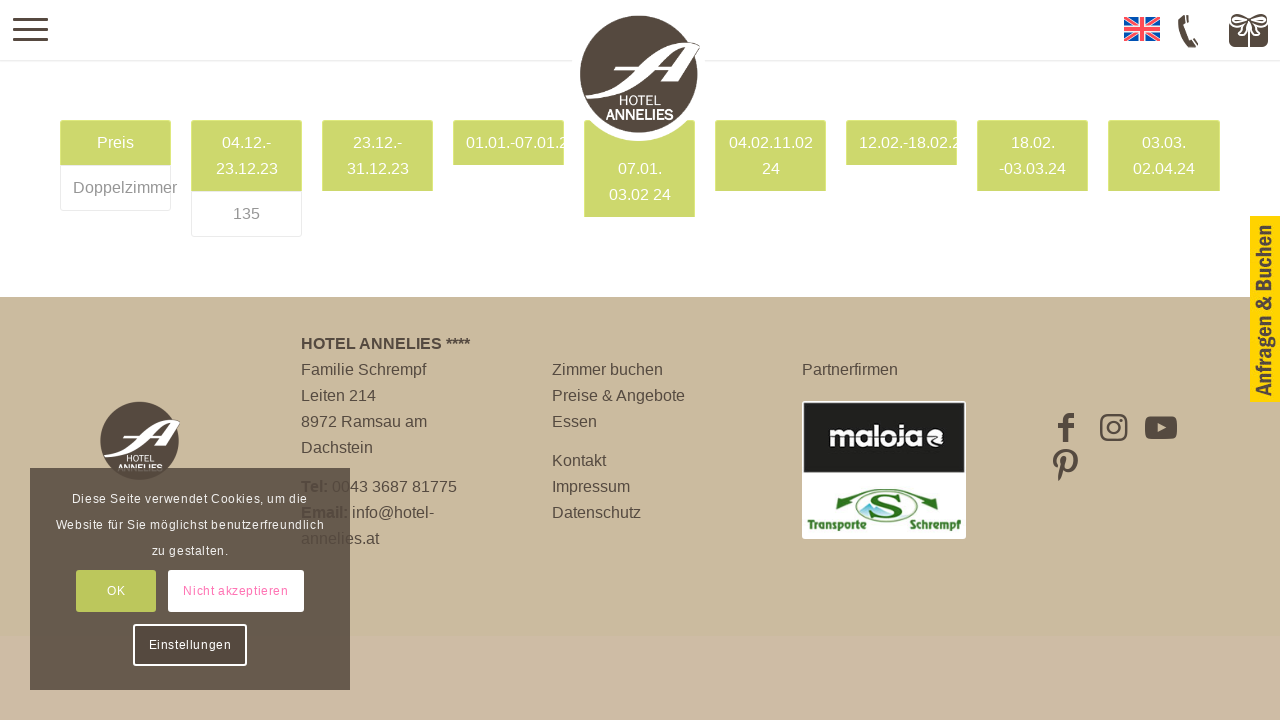

--- FILE ---
content_type: text/html; charset=UTF-8
request_url: https://www.hotel-annelies.at/testtabelle/
body_size: 19180
content:
<!DOCTYPE html>
<html lang="de-DE" class="html_stretched responsive av-preloader-disabled  html_header_top html_logo_right html_main_nav_header html_menu_left html_custom html_header_sticky html_header_shrinking_disabled html_mobile_menu_tablet html_header_searchicon_disabled html_content_align_center html_header_unstick_top html_header_stretch html_minimal_header html_minimal_header_shadow html_burger_menu html_av-submenu-hidden html_av-submenu-display-click html_av-overlay-side html_av-overlay-side-minimal html_av-submenu-noclone html_entry_id_11571 av-cookies-consent-show-message-bar av-cookies-cookie-consent-enabled av-cookies-needs-opt-in av-cookies-user-needs-accept-button avia-cookie-check-browser-settings av-default-lightbox av-no-preview html_burger_menu_active">
<head>
<meta charset="UTF-8" />


<!-- mobile setting -->
<meta name="viewport" content="width=device-width, initial-scale=1">

<!-- Scripts/CSS and wp_head hook -->
<style type="text/css" id="wpml-ls-inline-styles-additional-css">#lang_sel img, #lang_sel_list img, #lang_sel_footer img { display: inline; }</style>
<meta name='robots' content='index, follow, max-image-preview:large, max-snippet:-1, max-video-preview:-1' />

				<script type='text/javascript'>

				function avia_cookie_check_sessionStorage()
				{
					//	FF throws error when all cookies blocked !!
					var sessionBlocked = false;
					try
					{
						var test = sessionStorage.getItem( 'aviaCookieRefused' ) != null;
					}
					catch(e)
					{
						sessionBlocked = true;
					}

					var aviaCookieRefused = ! sessionBlocked ? sessionStorage.getItem( 'aviaCookieRefused' ) : null;

					var html = document.getElementsByTagName('html')[0];

					/**
					 * Set a class to avoid calls to sessionStorage
					 */
					if( sessionBlocked || aviaCookieRefused )
					{
						if( html.className.indexOf('av-cookies-session-refused') < 0 )
						{
							html.className += ' av-cookies-session-refused';
						}
					}

					if( sessionBlocked || aviaCookieRefused || document.cookie.match(/aviaCookieConsent/) )
					{
						if( html.className.indexOf('av-cookies-user-silent-accept') >= 0 )
						{
							 html.className = html.className.replace(/\bav-cookies-user-silent-accept\b/g, '');
						}
					}
				}

				avia_cookie_check_sessionStorage();

			</script>
			
	<!-- This site is optimized with the Yoast SEO plugin v26.8 - https://yoast.com/product/yoast-seo-wordpress/ -->
	<title>Testtabelle - Hotel Annelies in Ramsau am Dachstein</title>
	<link rel="canonical" href="https://www.hotel-annelies.at/testtabelle/" />
	<meta property="og:locale" content="de_DE" />
	<meta property="og:type" content="article" />
	<meta property="og:title" content="Testtabelle - Hotel Annelies in Ramsau am Dachstein" />
	<meta property="og:url" content="https://www.hotel-annelies.at/testtabelle/" />
	<meta property="og:site_name" content="Hotel Annelies in Ramsau am Dachstein" />
	<meta property="article:publisher" content="https://www.facebook.com/hotelannelies" />
	<meta property="article:modified_time" content="2023-10-02T08:59:24+00:00" />
	<meta property="og:image" content="https://www.hotel-annelies.at/wp-content/uploads/2022/09/f1.jpg" />
	<meta property="og:image:width" content="2000" />
	<meta property="og:image:height" content="718" />
	<meta property="og:image:type" content="image/jpeg" />
	<meta name="twitter:card" content="summary_large_image" />
	<meta name="twitter:label1" content="Geschätzte Lesezeit" />
	<meta name="twitter:data1" content="1 Minute" />
	<script type="application/ld+json" class="yoast-schema-graph">{"@context":"https://schema.org","@graph":[{"@type":"WebPage","@id":"https://www.hotel-annelies.at/testtabelle/","url":"https://www.hotel-annelies.at/testtabelle/","name":"Testtabelle - Hotel Annelies in Ramsau am Dachstein","isPartOf":{"@id":"https://www.hotel-annelies.at/#website"},"datePublished":"2023-10-02T08:57:27+00:00","dateModified":"2023-10-02T08:59:24+00:00","breadcrumb":{"@id":"https://www.hotel-annelies.at/testtabelle/#breadcrumb"},"inLanguage":"de","potentialAction":[{"@type":"ReadAction","target":["https://www.hotel-annelies.at/testtabelle/"]}]},{"@type":"BreadcrumbList","@id":"https://www.hotel-annelies.at/testtabelle/#breadcrumb","itemListElement":[{"@type":"ListItem","position":1,"name":"Startseite","item":"https://www.hotel-annelies.at/welcome/"},{"@type":"ListItem","position":2,"name":"Testtabelle"}]},{"@type":"WebSite","@id":"https://www.hotel-annelies.at/#website","url":"https://www.hotel-annelies.at/","name":"Hotel Annelies in Ramsau am Dachstein","description":"Hotel Annelies","publisher":{"@id":"https://www.hotel-annelies.at/#organization"},"potentialAction":[{"@type":"SearchAction","target":{"@type":"EntryPoint","urlTemplate":"https://www.hotel-annelies.at/?s={search_term_string}"},"query-input":{"@type":"PropertyValueSpecification","valueRequired":true,"valueName":"search_term_string"}}],"inLanguage":"de"},{"@type":"Organization","@id":"https://www.hotel-annelies.at/#organization","name":"Hotel Annelies in Ramsau am Dachstein","url":"https://www.hotel-annelies.at/","logo":{"@type":"ImageObject","inLanguage":"de","@id":"https://www.hotel-annelies.at/#/schema/logo/image/","url":"https://www.hotel-annelies.at/wp-content/uploads/2022/07/cropped-logo_annelies_tiktok.png","contentUrl":"https://www.hotel-annelies.at/wp-content/uploads/2022/07/cropped-logo_annelies_tiktok.png","width":512,"height":512,"caption":"Hotel Annelies in Ramsau am Dachstein"},"image":{"@id":"https://www.hotel-annelies.at/#/schema/logo/image/"},"sameAs":["https://www.facebook.com/hotelannelies"]}]}</script>
	<!-- / Yoast SEO plugin. -->


<link rel="alternate" type="application/rss+xml" title="Hotel Annelies in Ramsau am Dachstein &raquo; Feed" href="https://www.hotel-annelies.at/feed/" />
<link rel="alternate" title="oEmbed (JSON)" type="application/json+oembed" href="https://www.hotel-annelies.at/wp-json/oembed/1.0/embed?url=https%3A%2F%2Fwww.hotel-annelies.at%2Ftesttabelle%2F" />
<link rel="alternate" title="oEmbed (XML)" type="text/xml+oembed" href="https://www.hotel-annelies.at/wp-json/oembed/1.0/embed?url=https%3A%2F%2Fwww.hotel-annelies.at%2Ftesttabelle%2F&#038;format=xml" />

<!-- google webfont font replacement -->

			<script type='text/javascript'>

				(function() {

					/*	check if webfonts are disabled by user setting via cookie - or user must opt in.	*/
					var html = document.getElementsByTagName('html')[0];
					var cookie_check = html.className.indexOf('av-cookies-needs-opt-in') >= 0 || html.className.indexOf('av-cookies-can-opt-out') >= 0;
					var allow_continue = true;
					var silent_accept_cookie = html.className.indexOf('av-cookies-user-silent-accept') >= 0;

					if( cookie_check && ! silent_accept_cookie )
					{
						if( ! document.cookie.match(/aviaCookieConsent/) || html.className.indexOf('av-cookies-session-refused') >= 0 )
						{
							allow_continue = false;
						}
						else
						{
							if( ! document.cookie.match(/aviaPrivacyRefuseCookiesHideBar/) )
							{
								allow_continue = false;
							}
							else if( ! document.cookie.match(/aviaPrivacyEssentialCookiesEnabled/) )
							{
								allow_continue = false;
							}
							else if( document.cookie.match(/aviaPrivacyGoogleWebfontsDisabled/) )
							{
								allow_continue = false;
							}
						}
					}

					if( allow_continue )
					{
						var f = document.createElement('link');

						f.type 	= 'text/css';
						f.rel 	= 'stylesheet';
						f.href 	= 'https://fonts.googleapis.com/css?family=Oswald%7COpen+Sans:400,600&display=auto';
						f.id 	= 'avia-google-webfont';

						document.getElementsByTagName('head')[0].appendChild(f);
					}
				})();

			</script>
			<style id='wp-img-auto-sizes-contain-inline-css' type='text/css'>
img:is([sizes=auto i],[sizes^="auto," i]){contain-intrinsic-size:3000px 1500px}
/*# sourceURL=wp-img-auto-sizes-contain-inline-css */
</style>
<link rel='stylesheet' id='wp-block-library-css' href='https://www.hotel-annelies.at/wp-includes/css/dist/block-library/style.min.css?ver=6.9' type='text/css' media='all' />
<style id='global-styles-inline-css' type='text/css'>
:root{--wp--preset--aspect-ratio--square: 1;--wp--preset--aspect-ratio--4-3: 4/3;--wp--preset--aspect-ratio--3-4: 3/4;--wp--preset--aspect-ratio--3-2: 3/2;--wp--preset--aspect-ratio--2-3: 2/3;--wp--preset--aspect-ratio--16-9: 16/9;--wp--preset--aspect-ratio--9-16: 9/16;--wp--preset--color--black: #000000;--wp--preset--color--cyan-bluish-gray: #abb8c3;--wp--preset--color--white: #ffffff;--wp--preset--color--pale-pink: #f78da7;--wp--preset--color--vivid-red: #cf2e2e;--wp--preset--color--luminous-vivid-orange: #ff6900;--wp--preset--color--luminous-vivid-amber: #fcb900;--wp--preset--color--light-green-cyan: #7bdcb5;--wp--preset--color--vivid-green-cyan: #00d084;--wp--preset--color--pale-cyan-blue: #8ed1fc;--wp--preset--color--vivid-cyan-blue: #0693e3;--wp--preset--color--vivid-purple: #9b51e0;--wp--preset--color--metallic-red: #b02b2c;--wp--preset--color--maximum-yellow-red: #edae44;--wp--preset--color--yellow-sun: #eeee22;--wp--preset--color--palm-leaf: #83a846;--wp--preset--color--aero: #7bb0e7;--wp--preset--color--old-lavender: #745f7e;--wp--preset--color--steel-teal: #5f8789;--wp--preset--color--raspberry-pink: #d65799;--wp--preset--color--medium-turquoise: #4ecac2;--wp--preset--gradient--vivid-cyan-blue-to-vivid-purple: linear-gradient(135deg,rgb(6,147,227) 0%,rgb(155,81,224) 100%);--wp--preset--gradient--light-green-cyan-to-vivid-green-cyan: linear-gradient(135deg,rgb(122,220,180) 0%,rgb(0,208,130) 100%);--wp--preset--gradient--luminous-vivid-amber-to-luminous-vivid-orange: linear-gradient(135deg,rgb(252,185,0) 0%,rgb(255,105,0) 100%);--wp--preset--gradient--luminous-vivid-orange-to-vivid-red: linear-gradient(135deg,rgb(255,105,0) 0%,rgb(207,46,46) 100%);--wp--preset--gradient--very-light-gray-to-cyan-bluish-gray: linear-gradient(135deg,rgb(238,238,238) 0%,rgb(169,184,195) 100%);--wp--preset--gradient--cool-to-warm-spectrum: linear-gradient(135deg,rgb(74,234,220) 0%,rgb(151,120,209) 20%,rgb(207,42,186) 40%,rgb(238,44,130) 60%,rgb(251,105,98) 80%,rgb(254,248,76) 100%);--wp--preset--gradient--blush-light-purple: linear-gradient(135deg,rgb(255,206,236) 0%,rgb(152,150,240) 100%);--wp--preset--gradient--blush-bordeaux: linear-gradient(135deg,rgb(254,205,165) 0%,rgb(254,45,45) 50%,rgb(107,0,62) 100%);--wp--preset--gradient--luminous-dusk: linear-gradient(135deg,rgb(255,203,112) 0%,rgb(199,81,192) 50%,rgb(65,88,208) 100%);--wp--preset--gradient--pale-ocean: linear-gradient(135deg,rgb(255,245,203) 0%,rgb(182,227,212) 50%,rgb(51,167,181) 100%);--wp--preset--gradient--electric-grass: linear-gradient(135deg,rgb(202,248,128) 0%,rgb(113,206,126) 100%);--wp--preset--gradient--midnight: linear-gradient(135deg,rgb(2,3,129) 0%,rgb(40,116,252) 100%);--wp--preset--font-size--small: 1rem;--wp--preset--font-size--medium: 1.125rem;--wp--preset--font-size--large: 1.75rem;--wp--preset--font-size--x-large: clamp(1.75rem, 3vw, 2.25rem);--wp--preset--spacing--20: 0.44rem;--wp--preset--spacing--30: 0.67rem;--wp--preset--spacing--40: 1rem;--wp--preset--spacing--50: 1.5rem;--wp--preset--spacing--60: 2.25rem;--wp--preset--spacing--70: 3.38rem;--wp--preset--spacing--80: 5.06rem;--wp--preset--shadow--natural: 6px 6px 9px rgba(0, 0, 0, 0.2);--wp--preset--shadow--deep: 12px 12px 50px rgba(0, 0, 0, 0.4);--wp--preset--shadow--sharp: 6px 6px 0px rgba(0, 0, 0, 0.2);--wp--preset--shadow--outlined: 6px 6px 0px -3px rgb(255, 255, 255), 6px 6px rgb(0, 0, 0);--wp--preset--shadow--crisp: 6px 6px 0px rgb(0, 0, 0);}:root { --wp--style--global--content-size: 800px;--wp--style--global--wide-size: 1130px; }:where(body) { margin: 0; }.wp-site-blocks > .alignleft { float: left; margin-right: 2em; }.wp-site-blocks > .alignright { float: right; margin-left: 2em; }.wp-site-blocks > .aligncenter { justify-content: center; margin-left: auto; margin-right: auto; }:where(.is-layout-flex){gap: 0.5em;}:where(.is-layout-grid){gap: 0.5em;}.is-layout-flow > .alignleft{float: left;margin-inline-start: 0;margin-inline-end: 2em;}.is-layout-flow > .alignright{float: right;margin-inline-start: 2em;margin-inline-end: 0;}.is-layout-flow > .aligncenter{margin-left: auto !important;margin-right: auto !important;}.is-layout-constrained > .alignleft{float: left;margin-inline-start: 0;margin-inline-end: 2em;}.is-layout-constrained > .alignright{float: right;margin-inline-start: 2em;margin-inline-end: 0;}.is-layout-constrained > .aligncenter{margin-left: auto !important;margin-right: auto !important;}.is-layout-constrained > :where(:not(.alignleft):not(.alignright):not(.alignfull)){max-width: var(--wp--style--global--content-size);margin-left: auto !important;margin-right: auto !important;}.is-layout-constrained > .alignwide{max-width: var(--wp--style--global--wide-size);}body .is-layout-flex{display: flex;}.is-layout-flex{flex-wrap: wrap;align-items: center;}.is-layout-flex > :is(*, div){margin: 0;}body .is-layout-grid{display: grid;}.is-layout-grid > :is(*, div){margin: 0;}body{padding-top: 0px;padding-right: 0px;padding-bottom: 0px;padding-left: 0px;}a:where(:not(.wp-element-button)){text-decoration: underline;}:root :where(.wp-element-button, .wp-block-button__link){background-color: #32373c;border-width: 0;color: #fff;font-family: inherit;font-size: inherit;font-style: inherit;font-weight: inherit;letter-spacing: inherit;line-height: inherit;padding-top: calc(0.667em + 2px);padding-right: calc(1.333em + 2px);padding-bottom: calc(0.667em + 2px);padding-left: calc(1.333em + 2px);text-decoration: none;text-transform: inherit;}.has-black-color{color: var(--wp--preset--color--black) !important;}.has-cyan-bluish-gray-color{color: var(--wp--preset--color--cyan-bluish-gray) !important;}.has-white-color{color: var(--wp--preset--color--white) !important;}.has-pale-pink-color{color: var(--wp--preset--color--pale-pink) !important;}.has-vivid-red-color{color: var(--wp--preset--color--vivid-red) !important;}.has-luminous-vivid-orange-color{color: var(--wp--preset--color--luminous-vivid-orange) !important;}.has-luminous-vivid-amber-color{color: var(--wp--preset--color--luminous-vivid-amber) !important;}.has-light-green-cyan-color{color: var(--wp--preset--color--light-green-cyan) !important;}.has-vivid-green-cyan-color{color: var(--wp--preset--color--vivid-green-cyan) !important;}.has-pale-cyan-blue-color{color: var(--wp--preset--color--pale-cyan-blue) !important;}.has-vivid-cyan-blue-color{color: var(--wp--preset--color--vivid-cyan-blue) !important;}.has-vivid-purple-color{color: var(--wp--preset--color--vivid-purple) !important;}.has-metallic-red-color{color: var(--wp--preset--color--metallic-red) !important;}.has-maximum-yellow-red-color{color: var(--wp--preset--color--maximum-yellow-red) !important;}.has-yellow-sun-color{color: var(--wp--preset--color--yellow-sun) !important;}.has-palm-leaf-color{color: var(--wp--preset--color--palm-leaf) !important;}.has-aero-color{color: var(--wp--preset--color--aero) !important;}.has-old-lavender-color{color: var(--wp--preset--color--old-lavender) !important;}.has-steel-teal-color{color: var(--wp--preset--color--steel-teal) !important;}.has-raspberry-pink-color{color: var(--wp--preset--color--raspberry-pink) !important;}.has-medium-turquoise-color{color: var(--wp--preset--color--medium-turquoise) !important;}.has-black-background-color{background-color: var(--wp--preset--color--black) !important;}.has-cyan-bluish-gray-background-color{background-color: var(--wp--preset--color--cyan-bluish-gray) !important;}.has-white-background-color{background-color: var(--wp--preset--color--white) !important;}.has-pale-pink-background-color{background-color: var(--wp--preset--color--pale-pink) !important;}.has-vivid-red-background-color{background-color: var(--wp--preset--color--vivid-red) !important;}.has-luminous-vivid-orange-background-color{background-color: var(--wp--preset--color--luminous-vivid-orange) !important;}.has-luminous-vivid-amber-background-color{background-color: var(--wp--preset--color--luminous-vivid-amber) !important;}.has-light-green-cyan-background-color{background-color: var(--wp--preset--color--light-green-cyan) !important;}.has-vivid-green-cyan-background-color{background-color: var(--wp--preset--color--vivid-green-cyan) !important;}.has-pale-cyan-blue-background-color{background-color: var(--wp--preset--color--pale-cyan-blue) !important;}.has-vivid-cyan-blue-background-color{background-color: var(--wp--preset--color--vivid-cyan-blue) !important;}.has-vivid-purple-background-color{background-color: var(--wp--preset--color--vivid-purple) !important;}.has-metallic-red-background-color{background-color: var(--wp--preset--color--metallic-red) !important;}.has-maximum-yellow-red-background-color{background-color: var(--wp--preset--color--maximum-yellow-red) !important;}.has-yellow-sun-background-color{background-color: var(--wp--preset--color--yellow-sun) !important;}.has-palm-leaf-background-color{background-color: var(--wp--preset--color--palm-leaf) !important;}.has-aero-background-color{background-color: var(--wp--preset--color--aero) !important;}.has-old-lavender-background-color{background-color: var(--wp--preset--color--old-lavender) !important;}.has-steel-teal-background-color{background-color: var(--wp--preset--color--steel-teal) !important;}.has-raspberry-pink-background-color{background-color: var(--wp--preset--color--raspberry-pink) !important;}.has-medium-turquoise-background-color{background-color: var(--wp--preset--color--medium-turquoise) !important;}.has-black-border-color{border-color: var(--wp--preset--color--black) !important;}.has-cyan-bluish-gray-border-color{border-color: var(--wp--preset--color--cyan-bluish-gray) !important;}.has-white-border-color{border-color: var(--wp--preset--color--white) !important;}.has-pale-pink-border-color{border-color: var(--wp--preset--color--pale-pink) !important;}.has-vivid-red-border-color{border-color: var(--wp--preset--color--vivid-red) !important;}.has-luminous-vivid-orange-border-color{border-color: var(--wp--preset--color--luminous-vivid-orange) !important;}.has-luminous-vivid-amber-border-color{border-color: var(--wp--preset--color--luminous-vivid-amber) !important;}.has-light-green-cyan-border-color{border-color: var(--wp--preset--color--light-green-cyan) !important;}.has-vivid-green-cyan-border-color{border-color: var(--wp--preset--color--vivid-green-cyan) !important;}.has-pale-cyan-blue-border-color{border-color: var(--wp--preset--color--pale-cyan-blue) !important;}.has-vivid-cyan-blue-border-color{border-color: var(--wp--preset--color--vivid-cyan-blue) !important;}.has-vivid-purple-border-color{border-color: var(--wp--preset--color--vivid-purple) !important;}.has-metallic-red-border-color{border-color: var(--wp--preset--color--metallic-red) !important;}.has-maximum-yellow-red-border-color{border-color: var(--wp--preset--color--maximum-yellow-red) !important;}.has-yellow-sun-border-color{border-color: var(--wp--preset--color--yellow-sun) !important;}.has-palm-leaf-border-color{border-color: var(--wp--preset--color--palm-leaf) !important;}.has-aero-border-color{border-color: var(--wp--preset--color--aero) !important;}.has-old-lavender-border-color{border-color: var(--wp--preset--color--old-lavender) !important;}.has-steel-teal-border-color{border-color: var(--wp--preset--color--steel-teal) !important;}.has-raspberry-pink-border-color{border-color: var(--wp--preset--color--raspberry-pink) !important;}.has-medium-turquoise-border-color{border-color: var(--wp--preset--color--medium-turquoise) !important;}.has-vivid-cyan-blue-to-vivid-purple-gradient-background{background: var(--wp--preset--gradient--vivid-cyan-blue-to-vivid-purple) !important;}.has-light-green-cyan-to-vivid-green-cyan-gradient-background{background: var(--wp--preset--gradient--light-green-cyan-to-vivid-green-cyan) !important;}.has-luminous-vivid-amber-to-luminous-vivid-orange-gradient-background{background: var(--wp--preset--gradient--luminous-vivid-amber-to-luminous-vivid-orange) !important;}.has-luminous-vivid-orange-to-vivid-red-gradient-background{background: var(--wp--preset--gradient--luminous-vivid-orange-to-vivid-red) !important;}.has-very-light-gray-to-cyan-bluish-gray-gradient-background{background: var(--wp--preset--gradient--very-light-gray-to-cyan-bluish-gray) !important;}.has-cool-to-warm-spectrum-gradient-background{background: var(--wp--preset--gradient--cool-to-warm-spectrum) !important;}.has-blush-light-purple-gradient-background{background: var(--wp--preset--gradient--blush-light-purple) !important;}.has-blush-bordeaux-gradient-background{background: var(--wp--preset--gradient--blush-bordeaux) !important;}.has-luminous-dusk-gradient-background{background: var(--wp--preset--gradient--luminous-dusk) !important;}.has-pale-ocean-gradient-background{background: var(--wp--preset--gradient--pale-ocean) !important;}.has-electric-grass-gradient-background{background: var(--wp--preset--gradient--electric-grass) !important;}.has-midnight-gradient-background{background: var(--wp--preset--gradient--midnight) !important;}.has-small-font-size{font-size: var(--wp--preset--font-size--small) !important;}.has-medium-font-size{font-size: var(--wp--preset--font-size--medium) !important;}.has-large-font-size{font-size: var(--wp--preset--font-size--large) !important;}.has-x-large-font-size{font-size: var(--wp--preset--font-size--x-large) !important;}
/*# sourceURL=global-styles-inline-css */
</style>

<link rel='stylesheet' id='wp-components-css' href='https://www.hotel-annelies.at/wp-includes/css/dist/components/style.min.css?ver=6.9' type='text/css' media='all' />
<link rel='stylesheet' id='wp-preferences-css' href='https://www.hotel-annelies.at/wp-includes/css/dist/preferences/style.min.css?ver=6.9' type='text/css' media='all' />
<link rel='stylesheet' id='wp-block-editor-css' href='https://www.hotel-annelies.at/wp-includes/css/dist/block-editor/style.min.css?ver=6.9' type='text/css' media='all' />
<link rel='stylesheet' id='popup-maker-block-library-style-css' href='https://www.hotel-annelies.at/wp-content/plugins/popup-maker/dist/packages/block-library-style.css?ver=dbea705cfafe089d65f1' type='text/css' media='all' />
<link rel='stylesheet' id='tablepress-default-css' href='https://www.hotel-annelies.at/wp-content/tablepress-combined.min.css?ver=29' type='text/css' media='all' />
<link rel='stylesheet' id='tablepress-datatables-buttons-css' href='https://www.hotel-annelies.at/wp-content/plugins/tablepress-premium/modules/css/build/datatables.buttons.css?ver=3.2.6' type='text/css' media='all' />
<link rel='stylesheet' id='tablepress-datatables-fixedheader-css' href='https://www.hotel-annelies.at/wp-content/plugins/tablepress-premium/modules/css/build/datatables.fixedheader.css?ver=3.2.6' type='text/css' media='all' />
<link rel='stylesheet' id='tablepress-datatables-fixedcolumns-css' href='https://www.hotel-annelies.at/wp-content/plugins/tablepress-premium/modules/css/build/datatables.fixedcolumns.css?ver=3.2.6' type='text/css' media='all' />
<link rel='stylesheet' id='tablepress-datatables-scroll-buttons-css' href='https://www.hotel-annelies.at/wp-content/plugins/tablepress-premium/modules/css/build/datatables.scroll-buttons.css?ver=3.2.6' type='text/css' media='all' />
<link rel='stylesheet' id='tablepress-responsive-tables-css' href='https://www.hotel-annelies.at/wp-content/plugins/tablepress-premium/modules/css/build/responsive-tables.css?ver=3.2.6' type='text/css' media='all' />
<link rel='stylesheet' id='tablepress-datatables-columnfilterwidgets-css' href='https://www.hotel-annelies.at/wp-content/plugins/tablepress-premium/modules/css/build/datatables.columnfilterwidgets.css?ver=3.2.6' type='text/css' media='all' />
<link rel='stylesheet' id='child-style-css' href='https://www.hotel-annelies.at/wp-content/themes/annelies/assets/css/code.css?ver=21.411' type='text/css' media='all' />
<link rel='stylesheet' id='avia-merged-styles-css' href='https://www.hotel-annelies.at/wp-content/uploads/dynamic_avia/avia-merged-styles-99d8bca643c9fadbcdff0919f3fceebc---696ff19823f4d.css' type='text/css' media='all' />
<script type="text/javascript" src="https://www.hotel-annelies.at/wp-includes/js/jquery/jquery.min.js?ver=3.7.1" id="jquery-core-js"></script>
<script type="text/javascript" id="wpml-cookie-js-extra">
/* <![CDATA[ */
var wpml_cookies = {"wp-wpml_current_language":{"value":"de","expires":1,"path":"/"}};
var wpml_cookies = {"wp-wpml_current_language":{"value":"de","expires":1,"path":"/"}};
//# sourceURL=wpml-cookie-js-extra
/* ]]> */
</script>
<script type="text/javascript" src="https://www.hotel-annelies.at/wp-content/plugins/sitepress-multilingual-cms/res/js/cookies/language-cookie.js?ver=486900" id="wpml-cookie-js" defer="defer" data-wp-strategy="defer"></script>
<script type="text/javascript" src="https://www.hotel-annelies.at/wp-content/uploads/dynamic_avia/avia-head-scripts-502620dabbabd0076d9514a0619bb116---696ff198662f9.js" id="avia-head-scripts-js"></script>
<link rel="https://api.w.org/" href="https://www.hotel-annelies.at/wp-json/" /><link rel="alternate" title="JSON" type="application/json" href="https://www.hotel-annelies.at/wp-json/wp/v2/pages/11571" /><link rel="EditURI" type="application/rsd+xml" title="RSD" href="https://www.hotel-annelies.at/xmlrpc.php?rsd" />
<meta name="generator" content="WordPress 6.9" />
<link rel='shortlink' href='https://www.hotel-annelies.at/?p=11571' />
<meta name="generator" content="WPML ver:4.8.6 stt:1,3;" />

<link rel="icon" href="/wp-content/uploads/2022/07/logo_annelies_tiktok.png" type="image/png">
<!--[if lt IE 9]><script src="https://www.hotel-annelies.at/wp-content/themes/enfold/js/html5shiv.js"></script><![endif]--><link rel="profile" href="https://gmpg.org/xfn/11" />
<link rel="alternate" type="application/rss+xml" title="Hotel Annelies in Ramsau am Dachstein RSS2 Feed" href="https://www.hotel-annelies.at/feed/" />
<link rel="pingback" href="https://www.hotel-annelies.at/xmlrpc.php" />

<style type='text/css' media='screen'>
 #top #header_main > .container, #top #header_main > .container .main_menu  .av-main-nav > li > a, #top #header_main #menu-item-shop .cart_dropdown_link{ height:60px; line-height: 60px; }
 .html_top_nav_header .av-logo-container{ height:60px;  }
 .html_header_top.html_header_sticky #top #wrap_all #main{ padding-top:60px; } 
</style>

<!-- To speed up the rendering and to display the site as fast as possible to the user we include some styles and scripts for above the fold content inline -->
<script type="text/javascript">'use strict';var avia_is_mobile=!1;if(/Android|webOS|iPhone|iPad|iPod|BlackBerry|IEMobile|Opera Mini/i.test(navigator.userAgent)&&'ontouchstart' in document.documentElement){avia_is_mobile=!0;document.documentElement.className+=' avia_mobile '}
else{document.documentElement.className+=' avia_desktop '};document.documentElement.className+=' js_active ';(function(){var e=['-webkit-','-moz-','-ms-',''],n='',o=!1,a=!1;for(var t in e){if(e[t]+'transform' in document.documentElement.style){o=!0;n=e[t]+'transform'};if(e[t]+'perspective' in document.documentElement.style){a=!0}};if(o){document.documentElement.className+=' avia_transform '};if(a){document.documentElement.className+=' avia_transform3d '};if(typeof document.getElementsByClassName=='function'&&typeof document.documentElement.getBoundingClientRect=='function'&&avia_is_mobile==!1){if(n&&window.innerHeight>0){setTimeout(function(){var e=0,o={},a=0,t=document.getElementsByClassName('av-parallax'),i=window.pageYOffset||document.documentElement.scrollTop;for(e=0;e<t.length;e++){t[e].style.top='0px';o=t[e].getBoundingClientRect();a=Math.ceil((window.innerHeight+i-o.top)*0.3);t[e].style[n]='translate(0px, '+a+'px)';t[e].style.top='auto';t[e].className+=' enabled-parallax '}},50)}}})();</script><link rel="icon" href="https://www.hotel-annelies.at/wp-content/uploads/2022/07/cropped-logo_annelies_tiktok-32x32.png" sizes="32x32" />
<link rel="icon" href="https://www.hotel-annelies.at/wp-content/uploads/2022/07/cropped-logo_annelies_tiktok-192x192.png" sizes="192x192" />
<link rel="apple-touch-icon" href="https://www.hotel-annelies.at/wp-content/uploads/2022/07/cropped-logo_annelies_tiktok-180x180.png" />
<meta name="msapplication-TileImage" content="https://www.hotel-annelies.at/wp-content/uploads/2022/07/cropped-logo_annelies_tiktok-270x270.png" />
<!-- Matomo -->
<script>
  var _paq = window._paq = window._paq || [];
  /* tracker methods like "setCustomDimension" should be called before "trackPageView" */
  _paq.push(['trackPageView']);
  _paq.push(['enableLinkTracking']);
  (function() {
    var u="//statistic.landwirt.com/";
    _paq.push(['setTrackerUrl', u+'matomo.php']);
    _paq.push(['setSiteId', '2']);
    var d=document, g=d.createElement('script'), s=d.getElementsByTagName('script')[0];
    g.async=true; g.src=u+'matomo.js'; s.parentNode.insertBefore(g,s);
  })();
</script>
<!-- End Matomo Code -->
  <style type="text/css">
		@font-face {font-family: 'entypo-fontello-enfold'; font-weight: normal; font-style: normal; font-display: auto;
		src: url('https://www.hotel-annelies.at/wp-content/themes/enfold/config-templatebuilder/avia-template-builder/assets/fonts/entypo-fontello-enfold/entypo-fontello-enfold.woff2') format('woff2'),
		url('https://www.hotel-annelies.at/wp-content/themes/enfold/config-templatebuilder/avia-template-builder/assets/fonts/entypo-fontello-enfold/entypo-fontello-enfold.woff') format('woff'),
		url('https://www.hotel-annelies.at/wp-content/themes/enfold/config-templatebuilder/avia-template-builder/assets/fonts/entypo-fontello-enfold/entypo-fontello-enfold.ttf') format('truetype'),
		url('https://www.hotel-annelies.at/wp-content/themes/enfold/config-templatebuilder/avia-template-builder/assets/fonts/entypo-fontello-enfold/entypo-fontello-enfold.svg#entypo-fontello-enfold') format('svg'),
		url('https://www.hotel-annelies.at/wp-content/themes/enfold/config-templatebuilder/avia-template-builder/assets/fonts/entypo-fontello-enfold/entypo-fontello-enfold.eot'),
		url('https://www.hotel-annelies.at/wp-content/themes/enfold/config-templatebuilder/avia-template-builder/assets/fonts/entypo-fontello-enfold/entypo-fontello-enfold.eot?#iefix') format('embedded-opentype');
		}

		#top .avia-font-entypo-fontello-enfold, body .avia-font-entypo-fontello-enfold, html body [data-av_iconfont='entypo-fontello-enfold']:before{ font-family: 'entypo-fontello-enfold'; }
		
		@font-face {font-family: 'entypo-fontello'; font-weight: normal; font-style: normal; font-display: auto;
		src: url('https://www.hotel-annelies.at/wp-content/themes/enfold/config-templatebuilder/avia-template-builder/assets/fonts/entypo-fontello/entypo-fontello.woff2') format('woff2'),
		url('https://www.hotel-annelies.at/wp-content/themes/enfold/config-templatebuilder/avia-template-builder/assets/fonts/entypo-fontello/entypo-fontello.woff') format('woff'),
		url('https://www.hotel-annelies.at/wp-content/themes/enfold/config-templatebuilder/avia-template-builder/assets/fonts/entypo-fontello/entypo-fontello.ttf') format('truetype'),
		url('https://www.hotel-annelies.at/wp-content/themes/enfold/config-templatebuilder/avia-template-builder/assets/fonts/entypo-fontello/entypo-fontello.svg#entypo-fontello') format('svg'),
		url('https://www.hotel-annelies.at/wp-content/themes/enfold/config-templatebuilder/avia-template-builder/assets/fonts/entypo-fontello/entypo-fontello.eot'),
		url('https://www.hotel-annelies.at/wp-content/themes/enfold/config-templatebuilder/avia-template-builder/assets/fonts/entypo-fontello/entypo-fontello.eot?#iefix') format('embedded-opentype');
		}

		#top .avia-font-entypo-fontello, body .avia-font-entypo-fontello, html body [data-av_iconfont='entypo-fontello']:before{ font-family: 'entypo-fontello'; }
		
		@font-face {font-family: 'flaticon-sports'; font-weight: normal; font-style: normal; font-display: auto;
		src: url('https://www.hotel-annelies.at/wp-content/uploads/avia_fonts/flaticon-sports/flaticon-sports.woff2') format('woff2'),
		url('https://www.hotel-annelies.at/wp-content/uploads/avia_fonts/flaticon-sports/flaticon-sports.woff') format('woff'),
		url('https://www.hotel-annelies.at/wp-content/uploads/avia_fonts/flaticon-sports/flaticon-sports.ttf') format('truetype'),
		url('https://www.hotel-annelies.at/wp-content/uploads/avia_fonts/flaticon-sports/flaticon-sports.svg#flaticon-sports') format('svg'),
		url('https://www.hotel-annelies.at/wp-content/uploads/avia_fonts/flaticon-sports/flaticon-sports.eot'),
		url('https://www.hotel-annelies.at/wp-content/uploads/avia_fonts/flaticon-sports/flaticon-sports.eot?#iefix') format('embedded-opentype');
		}

		#top .avia-font-flaticon-sports, body .avia-font-flaticon-sports, html body [data-av_iconfont='flaticon-sports']:before{ font-family: 'flaticon-sports'; }
		
		@font-face {font-family: 'fontello'; font-weight: normal; font-style: normal; font-display: auto;
		src: url('https://www.hotel-annelies.at/wp-content/uploads/avia_fonts/fontello/fontello.woff2') format('woff2'),
		url('https://www.hotel-annelies.at/wp-content/uploads/avia_fonts/fontello/fontello.woff') format('woff'),
		url('https://www.hotel-annelies.at/wp-content/uploads/avia_fonts/fontello/fontello.ttf') format('truetype'),
		url('https://www.hotel-annelies.at/wp-content/uploads/avia_fonts/fontello/fontello.svg#fontello') format('svg'),
		url('https://www.hotel-annelies.at/wp-content/uploads/avia_fonts/fontello/fontello.eot'),
		url('https://www.hotel-annelies.at/wp-content/uploads/avia_fonts/fontello/fontello.eot?#iefix') format('embedded-opentype');
		}

		#top .avia-font-fontello, body .avia-font-fontello, html body [data-av_iconfont='fontello']:before{ font-family: 'fontello'; }
		
		@font-face {font-family: 'ski'; font-weight: normal; font-style: normal; font-display: auto;
		src: url('https://www.hotel-annelies.at/wp-content/uploads/avia_fonts/ski/ski.woff2') format('woff2'),
		url('https://www.hotel-annelies.at/wp-content/uploads/avia_fonts/ski/ski.woff') format('woff'),
		url('https://www.hotel-annelies.at/wp-content/uploads/avia_fonts/ski/ski.ttf') format('truetype'),
		url('https://www.hotel-annelies.at/wp-content/uploads/avia_fonts/ski/ski.svg#ski') format('svg'),
		url('https://www.hotel-annelies.at/wp-content/uploads/avia_fonts/ski/ski.eot'),
		url('https://www.hotel-annelies.at/wp-content/uploads/avia_fonts/ski/ski.eot?#iefix') format('embedded-opentype');
		}

		#top .avia-font-ski, body .avia-font-ski, html body [data-av_iconfont='ski']:before{ font-family: 'ski'; }
		</style>
</head>

<body id="top" class="wp-singular page-template-default page page-id-11571 wp-theme-enfold wp-child-theme-annelies stretched rtl_columns av-curtain-numeric times new roman-websave times_new_roman helvetica-websave helvetica  post-type-page translation_priority-optional avia-responsive-images-support" itemscope="itemscope" itemtype="https://schema.org/WebPage" >

	
	<div id='wrap_all'>

	
<header id='header' class='all_colors header_color light_bg_color  av_header_top av_logo_right av_main_nav_header av_menu_left av_custom av_header_sticky av_header_shrinking_disabled av_header_stretch av_mobile_menu_tablet av_header_searchicon_disabled av_header_unstick_top av_minimal_header av_minimal_header_shadow av_bottom_nav_disabled  av_alternate_logo_active av_header_border_disabled'  data-av_shrink_factor='50' role="banner" itemscope="itemscope" itemtype="https://schema.org/WPHeader" >

		<div  id='header_main' class='container_wrap container_wrap_logo'>

        <div class='container av-logo-container'><div class='inner-container'><span class='logo avia-standard-logo'><a href='https://www.hotel-annelies.at/' class='' aria-label='Hotel Annelies in Ramsau am Dachstein' ><img src="/wp-content/uploads/2022/07/logo-hotel-annelies.png" height="100" width="300" alt='Hotel Annelies in Ramsau am Dachstein' title='' /></a></span><nav class='main_menu' data-selectname='Wähle eine Seite'  role="navigation" itemscope="itemscope" itemtype="https://schema.org/SiteNavigationElement" ><div class="avia-menu av-main-nav-wrap"><ul role="menu" class="menu av-main-nav" id="avia-menu"><li role="menuitem" id="menu-item-1493" class="menu-item menu-item-type-custom menu-item-object-custom menu-item-top-level menu-item-top-level-1"><a href="/" itemprop="url" tabindex="0"><span class="avia-bullet"></span><span class="avia-menu-text">Hotel Annelies</span><span class="avia-menu-fx"><span class="avia-arrow-wrap"><span class="avia-arrow"></span></span></span></a></li>
<li role="menuitem" id="menu-item-6890" class="menu-item menu-item-type-custom menu-item-object-custom menu-item-has-children menu-item-top-level menu-item-top-level-2"><a itemprop="url" tabindex="0"><span class="avia-bullet"></span><span class="avia-menu-text">Wohnen &#038; Preise</span><span class="avia-menu-fx"><span class="avia-arrow-wrap"><span class="avia-arrow"></span></span></span></a>


<ul class="sub-menu">
	<li role="menuitem" id="menu-item-6355" class="menu-item menu-item-type-post_type menu-item-object-page"><a href="https://www.hotel-annelies.at/buchungsseite/" itemprop="url" tabindex="0"><span class="avia-bullet"></span><span class="avia-menu-text">Zimmer buchen</span></a></li>
	<li role="menuitem" id="menu-item-2855" class="menu-item menu-item-type-post_type menu-item-object-page"><a href="https://www.hotel-annelies.at/wohnen/dachgeschoss-doppelzimmer/" itemprop="url" tabindex="0"><span class="avia-bullet"></span><span class="avia-menu-text">Dachgeschoss Doppelzimmer</span></a></li>
	<li role="menuitem" id="menu-item-2856" class="menu-item menu-item-type-post_type menu-item-object-page"><a href="https://www.hotel-annelies.at/wohnen/doppelzimmer-ohne-balkon/" itemprop="url" tabindex="0"><span class="avia-bullet"></span><span class="avia-menu-text">Doppelzimmer ohne Balkon</span></a></li>
	<li role="menuitem" id="menu-item-1520" class="menu-item menu-item-type-post_type menu-item-object-page"><a href="https://www.hotel-annelies.at/wohnen/doppelzimmer-mit-balkon/" itemprop="url" tabindex="0"><span class="avia-bullet"></span><span class="avia-menu-text">Doppelzimmer mit Balkon</span></a></li>
	<li role="menuitem" id="menu-item-15097" class="menu-item menu-item-type-post_type menu-item-object-page"><a href="https://www.hotel-annelies.at/wohnen/doppelzimmer-mit-panoramablick/" itemprop="url" tabindex="0"><span class="avia-bullet"></span><span class="avia-menu-text">Doppelzimmer mit Panoramablick</span></a></li>
	<li role="menuitem" id="menu-item-3549" class="menu-item menu-item-type-post_type menu-item-object-page"><a href="https://www.hotel-annelies.at/wohnen/juniorsuite-ohne-balkon/" itemprop="url" tabindex="0"><span class="avia-bullet"></span><span class="avia-menu-text">Juniorsuite ohne Balkon</span></a></li>
	<li role="menuitem" id="menu-item-3548" class="menu-item menu-item-type-post_type menu-item-object-page"><a href="https://www.hotel-annelies.at/wohnen/juniorsuite-mit-balkon/" itemprop="url" tabindex="0"><span class="avia-bullet"></span><span class="avia-menu-text">Juniorsuite mit Balkon</span></a></li>
	<li role="menuitem" id="menu-item-3551" class="menu-item menu-item-type-post_type menu-item-object-page"><a href="https://www.hotel-annelies.at/wohnen/suite-ohne-balkon/" itemprop="url" tabindex="0"><span class="avia-bullet"></span><span class="avia-menu-text">Suite ohne Balkon</span></a></li>
	<li role="menuitem" id="menu-item-3550" class="menu-item menu-item-type-post_type menu-item-object-page"><a href="https://www.hotel-annelies.at/wohnen/suite-mit-balkon/" itemprop="url" tabindex="0"><span class="avia-bullet"></span><span class="avia-menu-text">Suite mit Balkon</span></a></li>
	<li role="menuitem" id="menu-item-3553" class="menu-item menu-item-type-post_type menu-item-object-page"><a href="https://www.hotel-annelies.at/wohnen/landhaus-suiten/" itemprop="url" tabindex="0"><span class="avia-bullet"></span><span class="avia-menu-text">Landhaus-Suiten</span></a></li>
	<li role="menuitem" id="menu-item-12947" class="menu-item menu-item-type-post_type menu-item-object-page"><a href="https://www.hotel-annelies.at/wohnen/gartensuite/" itemprop="url" tabindex="0"><span class="avia-bullet"></span><span class="avia-menu-text">Garten Suite</span></a></li>
	<li role="menuitem" id="menu-item-3552" class="menu-item menu-item-type-post_type menu-item-object-page"><a href="https://www.hotel-annelies.at/wohnen/familien-suite/" itemprop="url" tabindex="0"><span class="avia-bullet"></span><span class="avia-menu-text">Familien-Suiten</span></a></li>
	<li role="menuitem" id="menu-item-2903" class="menu-item menu-item-type-post_type menu-item-object-page"><a href="https://www.hotel-annelies.at/wohnen/hundezimmer-mit-privatem-eingang/" itemprop="url" tabindex="0"><span class="avia-bullet"></span><span class="avia-menu-text">Urlaub mit Hund in Schladming</span></a></li>
</ul>
</li>
<li role="menuitem" id="menu-item-2984" class="menu-item menu-item-type-post_type menu-item-object-page menu-item-top-level menu-item-top-level-3"><a href="https://www.hotel-annelies.at/chalet/" itemprop="url" tabindex="0"><span class="avia-bullet"></span><span class="avia-menu-text">Chalet Annelies</span><span class="avia-menu-fx"><span class="avia-arrow-wrap"><span class="avia-arrow"></span></span></span></a></li>
<li role="menuitem" id="menu-item-4201" class="menu-item menu-item-type-post_type menu-item-object-page menu-item-has-children menu-item-top-level menu-item-top-level-4"><a href="https://www.hotel-annelies.at/angebote-und-pauschalen/" itemprop="url" tabindex="0"><span class="avia-bullet"></span><span class="avia-menu-text">Angebote &#038; Pauschalen</span><span class="avia-menu-fx"><span class="avia-arrow-wrap"><span class="avia-arrow"></span></span></span></a>


<ul class="sub-menu">
	<li role="menuitem" id="menu-item-4187" class="menu-item menu-item-type-post_type menu-item-object-page"><a href="https://www.hotel-annelies.at/preise/winterpauschalen/" itemprop="url" tabindex="0"><span class="avia-bullet"></span><span class="avia-menu-text">Winterangebote / Pauschalen</span></a></li>
	<li role="menuitem" id="menu-item-4142" class="menu-item menu-item-type-post_type menu-item-object-page"><a href="https://www.hotel-annelies.at/sommerpauschalen/" itemprop="url" tabindex="0"><span class="avia-bullet"></span><span class="avia-menu-text">Sommerangebote / Pauschalen</span></a></li>
	<li role="menuitem" id="menu-item-4543" class="menu-item menu-item-type-post_type menu-item-object-page"><a href="https://www.hotel-annelies.at/gutscheine/" itemprop="url" tabindex="0"><span class="avia-bullet"></span><span class="avia-menu-text">Gutscheine</span></a></li>
	<li role="menuitem" id="menu-item-7387" class="menu-item menu-item-type-post_type menu-item-object-page"><a href="https://www.hotel-annelies.at/wissenswertes-2/" itemprop="url" tabindex="0"><span class="avia-bullet"></span><span class="avia-menu-text">Wissenswertes</span></a></li>
</ul>
</li>
<li role="menuitem" id="menu-item-6904" class="menu-item menu-item-type-custom menu-item-object-custom menu-item-has-children menu-item-top-level menu-item-top-level-5"><a itemprop="url" tabindex="0"><span class="avia-bullet"></span><span class="avia-menu-text">Wellness &#038; Spa</span><span class="avia-menu-fx"><span class="avia-arrow-wrap"><span class="avia-arrow"></span></span></span></a>


<ul class="sub-menu">
	<li role="menuitem" id="menu-item-4886" class="menu-item menu-item-type-post_type menu-item-object-page"><a href="https://www.hotel-annelies.at/infinity-pool/" itemprop="url" tabindex="0"><span class="avia-bullet"></span><span class="avia-menu-text">Infinity Pool</span></a></li>
	<li role="menuitem" id="menu-item-4141" class="menu-item menu-item-type-post_type menu-item-object-page"><a href="https://www.hotel-annelies.at/wellness/" itemprop="url" tabindex="0"><span class="avia-bullet"></span><span class="avia-menu-text">Wellness</span></a></li>
	<li role="menuitem" id="menu-item-4261" class="menu-item menu-item-type-post_type menu-item-object-page"><a href="https://www.hotel-annelies.at/sauna/" itemprop="url" tabindex="0"><span class="avia-bullet"></span><span class="avia-menu-text">Sauna und Wellness</span></a></li>
	<li role="menuitem" id="menu-item-4131" class="menu-item menu-item-type-post_type menu-item-object-page"><a href="https://www.hotel-annelies.at/unsere-ruheraeume/" itemprop="url" tabindex="0"><span class="avia-bullet"></span><span class="avia-menu-text">Unsere Ruheräume</span></a></li>
	<li role="menuitem" id="menu-item-4134" class="menu-item menu-item-type-post_type menu-item-object-page"><a href="https://www.hotel-annelies.at/massagen/" itemprop="url" tabindex="0"><span class="avia-bullet"></span><span class="avia-menu-text">Massagen</span></a></li>
	<li role="menuitem" id="menu-item-4135" class="menu-item menu-item-type-post_type menu-item-object-page"><a href="https://www.hotel-annelies.at/fitnessraum/" itemprop="url" tabindex="0"><span class="avia-bullet"></span><span class="avia-menu-text">Fitnessraum</span></a></li>
	<li role="menuitem" id="menu-item-4132" class="menu-item menu-item-type-post_type menu-item-object-page"><a href="https://www.hotel-annelies.at/sonnenterrasse/" itemprop="url" tabindex="0"><span class="avia-bullet"></span><span class="avia-menu-text">Sonnenterrasse</span></a></li>
</ul>
</li>
<li role="menuitem" id="menu-item-11445" class="menu-item menu-item-type-post_type menu-item-object-page menu-item-top-level menu-item-top-level-6"><a href="https://www.hotel-annelies.at/langlaufschule-3/" itemprop="url" tabindex="0"><span class="avia-bullet"></span><span class="avia-menu-text">Langlaufschule</span><span class="avia-menu-fx"><span class="avia-arrow-wrap"><span class="avia-arrow"></span></span></span></a></li>
<li role="menuitem" id="menu-item-6905" class="menu-item menu-item-type-custom menu-item-object-custom menu-item-has-children menu-item-top-level menu-item-top-level-7"><a href="#" itemprop="url" tabindex="0"><span class="avia-bullet"></span><span class="avia-menu-text">Aktivitäten</span><span class="avia-menu-fx"><span class="avia-arrow-wrap"><span class="avia-arrow"></span></span></span></a>


<ul class="sub-menu">
	<li role="menuitem" id="menu-item-3829" class="menu-item menu-item-type-post_type menu-item-object-page"><a href="https://www.hotel-annelies.at/aktivitaeten/langlaufen/" itemprop="url" tabindex="0"><span class="avia-bullet"></span><span class="avia-menu-text">Langlaufen</span></a></li>
	<li role="menuitem" id="menu-item-3828" class="menu-item menu-item-type-post_type menu-item-object-page"><a href="https://www.hotel-annelies.at/aktivitaeten/skifahren/" itemprop="url" tabindex="0"><span class="avia-bullet"></span><span class="avia-menu-text">Skifahren</span></a></li>
	<li role="menuitem" id="menu-item-3827" class="menu-item menu-item-type-post_type menu-item-object-page"><a href="https://www.hotel-annelies.at/aktivitaeten/schneeschuhe-skitouren/" itemprop="url" tabindex="0"><span class="avia-bullet"></span><span class="avia-menu-text">Schneeschuhwandern &#038; Skitouren</span></a></li>
	<li role="menuitem" id="menu-item-1501" class="menu-item menu-item-type-post_type menu-item-object-page"><a href="https://www.hotel-annelies.at/aktivitaeten/nordisches-zentrum/" itemprop="url" tabindex="0"><span class="avia-bullet"></span><span class="avia-menu-text">Nordisches Zentrum</span></a></li>
	<li role="menuitem" id="menu-item-4194" class="menu-item menu-item-type-post_type menu-item-object-page"><a href="https://www.hotel-annelies.at/aktivitaeten/bike/" itemprop="url" tabindex="0"><span class="avia-bullet"></span><span class="avia-menu-text">Biken</span></a></li>
	<li role="menuitem" id="menu-item-3831" class="menu-item menu-item-type-post_type menu-item-object-page"><a href="https://www.hotel-annelies.at/aktivitaeten/klettern/" itemprop="url" tabindex="0"><span class="avia-bullet"></span><span class="avia-menu-text">Klettern</span></a></li>
	<li role="menuitem" id="menu-item-13418" class="menu-item menu-item-type-post_type menu-item-object-page"><a href="https://www.hotel-annelies.at/aktivitaeten/yoga-pilates/" itemprop="url" tabindex="0"><span class="avia-bullet"></span><span class="avia-menu-text">Yoga</span></a></li>
	<li role="menuitem" id="menu-item-10193" class="menu-item menu-item-type-post_type menu-item-object-page"><a href="https://www.hotel-annelies.at/aktivitaeten/wandern/" itemprop="url" tabindex="0"><span class="avia-bullet"></span><span class="avia-menu-text">Wandern</span></a></li>
	<li role="menuitem" id="menu-item-1504" class="menu-item menu-item-type-post_type menu-item-object-page"><a href="https://www.hotel-annelies.at/aktivitaeten/sommercard/" itemprop="url" tabindex="0"><span class="avia-bullet"></span><span class="avia-menu-text">Sommercard</span></a></li>
	<li role="menuitem" id="menu-item-3830" class="menu-item menu-item-type-post_type menu-item-object-page"><a href="https://www.hotel-annelies.at/aktivitaeten/nordic-walking-laufen-trailrunning/" itemprop="url" tabindex="0"><span class="avia-bullet"></span><span class="avia-menu-text">Laufen, Trailrunning &#038; Nordic Walking</span></a></li>
</ul>
</li>
<li role="menuitem" id="menu-item-4562" class="menu-item menu-item-type-post_type menu-item-object-page menu-item-mega-parent  menu-item-top-level menu-item-top-level-8"><a href="https://www.hotel-annelies.at/ueber-uns/zdf-serie-die-bergretter/" itemprop="url" tabindex="0"><span class="avia-bullet"></span><span class="avia-menu-text">Die Bergretter – ZDF Serie</span><span class="avia-menu-fx"><span class="avia-arrow-wrap"><span class="avia-arrow"></span></span></span></a></li>
<li role="menuitem" id="menu-item-1558" class="menu-item menu-item-type-post_type menu-item-object-page menu-item-has-children menu-item-top-level menu-item-top-level-9"><a href="https://www.hotel-annelies.at/restaurant/" itemprop="url" tabindex="0"><span class="avia-bullet"></span><span class="avia-menu-text">Restaurant</span><span class="avia-menu-fx"><span class="avia-arrow-wrap"><span class="avia-arrow"></span></span></span></a>


<ul class="sub-menu">
	<li role="menuitem" id="menu-item-2620" class="menu-item menu-item-type-post_type menu-item-object-page"><a href="https://www.hotel-annelies.at/restaurant/" itemprop="url" tabindex="0"><span class="avia-bullet"></span><span class="avia-menu-text">Kulinarik</span></a></li>
	<li role="menuitem" id="menu-item-4452" class="menu-item menu-item-type-post_type menu-item-object-page"><a href="https://www.hotel-annelies.at/ueber-uns/nachhaltigkeit/" itemprop="url" tabindex="0"><span class="avia-bullet"></span><span class="avia-menu-text">Nachhaltigkeit</span></a></li>
	<li role="menuitem" id="menu-item-4453" class="menu-item menu-item-type-post_type menu-item-object-page"><a href="https://www.hotel-annelies.at/ueber-uns/lieferanten/" itemprop="url" tabindex="0"><span class="avia-bullet"></span><span class="avia-menu-text">Lieferanten</span></a></li>
</ul>
</li>
<li role="menuitem" id="menu-item-15261" class="menu-item menu-item-type-post_type menu-item-object-page menu-item-top-level menu-item-top-level-10"><a href="https://www.hotel-annelies.at/sommergalerie/" itemprop="url" tabindex="0"><span class="avia-bullet"></span><span class="avia-menu-text">Sommergalerie</span><span class="avia-menu-fx"><span class="avia-arrow-wrap"><span class="avia-arrow"></span></span></span></a></li>
<li role="menuitem" id="menu-item-1538" class="menu-item menu-item-type-post_type menu-item-object-page menu-item-has-children menu-item-top-level menu-item-top-level-11"><a href="https://www.hotel-annelies.at/kontakt/" itemprop="url" tabindex="0"><span class="avia-bullet"></span><span class="avia-menu-text">Kontakt</span><span class="avia-menu-fx"><span class="avia-arrow-wrap"><span class="avia-arrow"></span></span></span></a>


<ul class="sub-menu">
	<li role="menuitem" id="menu-item-10183" class="menu-item menu-item-type-post_type menu-item-object-page"><a href="https://www.hotel-annelies.at/urlaubsanfrage/" itemprop="url" tabindex="0"><span class="avia-bullet"></span><span class="avia-menu-text">Urlaubsanfrage</span></a></li>
	<li role="menuitem" id="menu-item-1492" class="menu-item menu-item-type-post_type menu-item-object-page"><a href="https://www.hotel-annelies.at/ueber-uns/" itemprop="url" tabindex="0"><span class="avia-bullet"></span><span class="avia-menu-text">Über uns</span></a></li>
	<li role="menuitem" id="menu-item-6554" class="menu-item menu-item-type-post_type menu-item-object-page"><a href="https://www.hotel-annelies.at/team/" itemprop="url" tabindex="0"><span class="avia-bullet"></span><span class="avia-menu-text">Team</span></a></li>
	<li role="menuitem" id="menu-item-4451" class="menu-item menu-item-type-post_type menu-item-object-page"><a href="https://www.hotel-annelies.at/ueber-uns/damals-heute/" itemprop="url" tabindex="0"><span class="avia-bullet"></span><span class="avia-menu-text">Damals &#038; heute</span></a></li>
	<li role="menuitem" id="menu-item-4547" class="menu-item menu-item-type-post_type menu-item-object-page"><a href="https://www.hotel-annelies.at/kontakt/anreise/" itemprop="url" tabindex="0"><span class="avia-bullet"></span><span class="avia-menu-text">Anreise</span></a></li>
	<li role="menuitem" id="menu-item-4563" class="menu-item menu-item-type-post_type menu-item-object-page"><a href="https://www.hotel-annelies.at/ueber-uns/bewertungen/" itemprop="url" tabindex="0"><span class="avia-bullet"></span><span class="avia-menu-text">Hotel Bewertungen</span></a></li>
	<li role="menuitem" id="menu-item-4548" class="menu-item menu-item-type-post_type menu-item-object-page"><a href="https://www.hotel-annelies.at/job-angebote/" itemprop="url" tabindex="0"><span class="avia-bullet"></span><span class="avia-menu-text">Job Angebote</span></a></li>
</ul>
</li>
<li class='av-language-switch-item language_de avia_current_lang'><a href="https://www.hotel-annelies.at/testtabelle/"><span class='language_flag'><img title='Deutsch' src='https://www.hotel-annelies.at/wp-content/plugins/sitepress-multilingual-cms/res/flags/de.svg' /></span></a></li><li class='av-language-switch-item language_en '><a href="https://www.hotel-annelies.at/en/"><span class='language_flag'><img title='English' src='https://www.hotel-annelies.at/wp-content/plugins/sitepress-multilingual-cms/res/flags/en.svg' /></span></a></li><li class="av-burger-menu-main menu-item-avia-special " role="menuitem">
	        			<a href="#" aria-label="Menü" aria-hidden="false">
							<span class="av-hamburger av-hamburger--spin av-js-hamburger">
								<span class="av-hamburger-box">
						          <span class="av-hamburger-inner"></span>
						          <strong>Menü</strong>
								</span>
							</span>
							<span class="avia_hidden_link_text">Menü</span>
						</a>
	        		   </li></ul></div></nav><div id='headerelement'><div id="custom_html-2" class="widget_text widget clearfix widget_custom_html"><div class="textwidget custom-html-widget"><style>
@media screen and (min-width: 768px) {
  #lang_sel_list {
    margin-top: 6px;
  }
}
</style>
<div class="lang_sel_list_horizontal wpml-ls-sidebars-header wpml-ls wpml-ls-legacy-list-horizontal" id="lang_sel_list" >
	<ul><li class="icl-en wpml-ls-slot-header wpml-ls-item wpml-ls-item-en wpml-ls-last-item wpml-ls-item-legacy-list-horizontal">
				<a href="https://www.hotel-annelies.at/en/" class="wpml-ls-link LinkHeaderButton_2"><img class="wpml-ls-flag iclflag" src="https://www.hotel-annelies.at/wp-content/plugins/sitepress-multilingual-cms/res/flags/en.svg" alt="Englisch" width="36" height="24"></a>
			</li></ul>
</div></div></div><div id="media_image-2" class="widget clearfix widget_media_image"><a href="tel:0043368781775"><img width="60" height="60" src="https://www.hotel-annelies.at/wp-content/uploads/2022/11/telefon_hotel.png" class="image wp-image-7433  attachment-full size-full" alt="" style="max-width: 100%; height: auto;" decoding="async" srcset="https://www.hotel-annelies.at/wp-content/uploads/2022/11/telefon_hotel.png 60w, https://www.hotel-annelies.at/wp-content/uploads/2022/11/telefon_hotel-36x36.png 36w" sizes="(max-width: 60px) 100vw, 60px" /></a></div><div id="media_image-3" class="widget clearfix widget_media_image"><a href="/gutscheine/"><img width="60" height="60" src="https://www.hotel-annelies.at/wp-content/uploads/2022/11/gutschein_hotel.png" class="image wp-image-7434  attachment-full size-full" alt="" style="max-width: 100%; height: auto;" decoding="async" srcset="https://www.hotel-annelies.at/wp-content/uploads/2022/11/gutschein_hotel.png 60w, https://www.hotel-annelies.at/wp-content/uploads/2022/11/gutschein_hotel-36x36.png 36w" sizes="(max-width: 60px) 100vw, 60px" /></a></div></div></div> </div> 
		<!-- end container_wrap-->
		</div>
<div class="header_bg"></div>
<!-- end header -->
</header>

	<div id='main' class='all_colors' data-scroll-offset='60'>

	<div   class='main_color container_wrap_first container_wrap fullsize'  ><div class='container av-section-cont-open' ><main  role="main" itemprop="mainContentOfPage"  class='template-page content  av-content-full alpha units'><div class='post-entry post-entry-type-page post-entry-11571'><div class='entry-content-wrapper clearfix'><div  class='avia-table av-9qz5n8z-1ded4e51c87808a43b72759217dcaa1d main_color avia-pricing-table-container avia_pricing_default  avia-builder-el-0  avia-builder-el-no-sibling  avia-table-1'  itemscope="itemscope" itemtype="https://schema.org/Table" ><div class="pricing-table-wrap"><ul class='pricing-table '><li class='avia-heading-row'><div class='first-table-item'>Preis</div><span class='pricing-extra'></span></li><li class=''>Doppelzimmer</li></ul></div><div class="pricing-table-wrap"><ul class='pricing-table '><li class='avia-heading-row'><div class='first-table-item'>04.12.- 23.12.23<br /></div><span class='pricing-extra'></span></li><li class=''>135</li></ul></div><div class="pricing-table-wrap"><ul class='pricing-table '><li class='avia-heading-row'><div class='first-table-item'>23.12.- 31.12.23</div><span class='pricing-extra'></span></li><li class=' empty-table-cell'><span class='fallback-table-val'>Doppelzimmer</span></li></ul></div><div class="pricing-table-wrap"><ul class='pricing-table '><li class='avia-heading-row'><div class='first-table-item'>01.01.-07.01.24</div><span class='pricing-extra'></span></li><li class=' empty-table-cell'><span class='fallback-table-val'>Doppelzimmer</span></li></ul></div><div class="pricing-table-wrap"><ul class='pricing-table '><li class='avia-heading-row'><div class='first-table-item'><br />
07.01. 03.02 24<br /></div><span class='pricing-extra'></span></li><li class=' empty-table-cell'><span class='fallback-table-val'>Doppelzimmer</span></li></ul></div><div class="pricing-table-wrap"><ul class='pricing-table '><li class='avia-heading-row'><div class='first-table-item'>04.02.11.02 24</div><span class='pricing-extra'></span></li><li class=' empty-table-cell'><span class='fallback-table-val'>Doppelzimmer</span></li></ul></div><div class="pricing-table-wrap"><ul class='pricing-table '><li class='avia-heading-row'><div class='first-table-item'>12.02.-18.02.24</div><span class='pricing-extra'></span></li><li class=' empty-table-cell'><span class='fallback-table-val'>Doppelzimmer</span></li></ul></div><div class="pricing-table-wrap"><ul class='pricing-table '><li class='avia-heading-row'><div class='first-table-item'>18.02. -03.03.24</div><span class='pricing-extra'></span></li><li class=' empty-table-cell'><span class='fallback-table-val'>Doppelzimmer</span></li></ul></div><div class="pricing-table-wrap"><ul class='pricing-table '><li class='avia-heading-row'><div class='first-table-item'>03.03. 02.04.24</div><span class='pricing-extra'></span></li><li class=' empty-table-cell'><span class='fallback-table-val'>Doppelzimmer</span></li></ul></div></div>
</div></div></main><!-- close content main element --> <!-- section close by builder template -->		</div><!--end builder template--></div><!-- close default .container_wrap element --><footer class="footer-page-content footer_color" id="footer-page"><style type="text/css" data-created_by="avia_inline_auto" id="style-css-av-l580r5zu-6785ab6a779beae5593d352f76aecd4e">
.avia-section.av-l580r5zu-6785ab6a779beae5593d352f76aecd4e{
background-color:#cbbb9f;
background-image:unset;
margin-top:0px;
margin-bottom:0px;
}
</style>
<div id='av_section_1'  class='avia-section av-l580r5zu-6785ab6a779beae5593d352f76aecd4e footer_color avia-section-small avia-no-border-styling  avia-builder-el-0  avia-builder-el-no-sibling  avia-bg-style-scroll container_wrap fullsize'  ><div class='container av-section-cont-open' ><main  role="main" itemprop="mainContentOfPage"  class='template-page content  av-content-full alpha units'><div class='post-entry post-entry-type-page post-entry-11571'><div class='entry-content-wrapper clearfix'>
<div class='flex_column_table av-1t8zs0-b6f8be406e160bd5ec949184ef43fc09 sc-av_one_fifth av-equal-height-column-flextable'><div  class='flex_column av-1t8zs0-b6f8be406e160bd5ec949184ef43fc09 av_one_fifth  avia-builder-el-1  el_before_av_one_fifth  avia-builder-el-first  first flex_column_table_cell av-equal-height-column av-align-middle  '     ><style type="text/css" data-created_by="avia_inline_auto" id="style-css-av-l580zf34-1ec4658c841319e9f28ba69cb6abb99e">
.avia-image-container.av-l580zf34-1ec4658c841319e9f28ba69cb6abb99e img.avia_image{
box-shadow:none;
}
.avia-image-container.av-l580zf34-1ec4658c841319e9f28ba69cb6abb99e .av-image-caption-overlay-center{
color:#ffffff;
}
</style>
<div  class='avia-image-container av-l580zf34-1ec4658c841319e9f28ba69cb6abb99e av-styling- avia-align-center  avia-builder-el-2  avia-builder-el-no-sibling '   itemprop="image" itemscope="itemscope" itemtype="https://schema.org/ImageObject" ><div class="avia-image-container-inner"><div class="avia-image-overlay-wrap"><img decoding="async" fetchpriority="high" class='wp-image-616 avia-img-lazy-loading-not-616 avia_image ' src="https://www.hotel-annelies.at/wp-content/uploads/2022/07/logo_annelies_tiktok-80x80.png" alt='' title='logo_annelies_tiktok'  height="80" width="80"  itemprop="thumbnailUrl" srcset="https://www.hotel-annelies.at/wp-content/uploads/2022/07/logo_annelies_tiktok-80x80.png 80w, https://www.hotel-annelies.at/wp-content/uploads/2022/07/logo_annelies_tiktok-36x36.png 36w, https://www.hotel-annelies.at/wp-content/uploads/2022/07/logo_annelies_tiktok-180x180.png 180w, https://www.hotel-annelies.at/wp-content/uploads/2022/07/logo_annelies_tiktok.png 200w" sizes="(max-width: 80px) 100vw, 80px" /></div></div></div></div><div class='av-flex-placeholder'></div><div  class='flex_column av-1k2oko-73d76597a199a83bcf3f8bf474e573c2 av_one_fifth  avia-builder-el-3  el_after_av_one_fifth  el_before_av_one_fifth  flex_column_table_cell av-equal-height-column av-align-middle  '     ><section  class='av_textblock_section av-l580ylyo-9a9081b9d61db6deb21156617ab9dc8e '   itemscope="itemscope" itemtype="https://schema.org/CreativeWork" ><div class='avia_textblock'  itemprop="text" ><p><strong>HOTEL ANNELIES ****</strong><br />
Familie Schrempf<br />
Leiten 214<br />
8972 Ramsau am Dachstein</p>
</div></section>
<section  class='av_textblock_section av-l580z39m-7f32a1548b3be66024fdce49381af6cd '   itemscope="itemscope" itemtype="https://schema.org/CreativeWork" ><div class='avia_textblock'  itemprop="text" ><p><strong>Tel:</strong> <a href="tel:0043368781775">0043 3687 81775</a><br />
<strong>Email:</strong> <a href="mailto:info@hotel-annelies.at">info@hotel-annelies.at</a></p>
</div></section></div><div class='av-flex-placeholder'></div><div  class='flex_column av-1exjg8-9b97c852cea463093bf5684177cb75ed av_one_fifth  avia-builder-el-6  el_after_av_one_fifth  el_before_av_one_fifth  flex_column_table_cell av-equal-height-column av-align-middle  '     ><section  class='av_textblock_section av-l580ytg7-399fab3ef8c9d79af81dba73ce146f06 '   itemscope="itemscope" itemtype="https://schema.org/CreativeWork" ><div class='avia_textblock'  itemprop="text" ><p><a href="/buchungsseite/">Zimmer buchen</a><br />
<a href="/preise/winterpauschalen/">Preise &#038; Angebote</a><br />
<a href="https://www.hotel-annelies.at/restaurant/">Essen</a></p>
</div></section>
<section  class='av_textblock_section av-8lq74-f7e7e7017730fb0c2a74be4aadba3ef1 '   itemscope="itemscope" itemtype="https://schema.org/CreativeWork" ><div class='avia_textblock'  itemprop="text" ><p><a href="/kontakt/">Kontakt</a><br />
<a href="/kontakt/impressum/">Impressum</a><br />
<a href="/kontakt/datenschutzerklaerung/">Datenschutz</a></p>
</div></section></div><div class='av-flex-placeholder'></div><div  class='flex_column av-182ywo-4ff92440d6d91fff7941dfa165539f3d av_one_fifth  avia-builder-el-9  el_after_av_one_fifth  el_before_av_one_fifth  flex_column_table_cell av-equal-height-column av-align-middle  '     ><section  class='av_textblock_section av-l9iapwn4-7992ada37c86fdfb783c504ead78f541 '   itemscope="itemscope" itemtype="https://schema.org/CreativeWork" ><div class='avia_textblock'  itemprop="text" ><p style="text-align: left;">Partnerfirmen</p>
</div></section>

<style type="text/css" data-created_by="avia_inline_auto" id="style-css-av-l9iahgyk-4f72835691e72f531ffda22bd3054898">
.avia-image-container.av-l9iahgyk-4f72835691e72f531ffda22bd3054898 img.avia_image{
box-shadow:none;
}
.avia-image-container.av-l9iahgyk-4f72835691e72f531ffda22bd3054898 .av-image-caption-overlay-center{
color:#ffffff;
}
</style>
<div  class='avia-image-container av-l9iahgyk-4f72835691e72f531ffda22bd3054898 av-styling- avia-align-left  avia-builder-el-11  el_after_av_textblock  avia-builder-el-last '   itemprop="image" itemscope="itemscope" itemtype="https://schema.org/ImageObject" ><div class="avia-image-container-inner"><div class="avia-image-overlay-wrap"><img decoding="async" fetchpriority="high" class='wp-image-7423 avia-img-lazy-loading-not-7423 avia_image ' src="https://www.hotel-annelies.at/wp-content/uploads/2022/11/maloja_schrempf.jpg" alt='' title='maloja_schrempf'  height="168" width="200"  itemprop="thumbnailUrl"  /></div></div></div></div><div class='av-flex-placeholder'></div><div  class='flex_column av-12x8y8-7ad2300368a558050275d6354e622642 av_one_fifth  avia-builder-el-12  el_after_av_one_fifth  el_before_av_hr  flex_column_table_cell av-equal-height-column av-align-middle  '     ><section class="avia_codeblock_section  avia_code_block_0"  itemscope="itemscope" itemtype="https://schema.org/CreativeWork" ><div class='avia_codeblock '  itemprop="text" ><ul class="noLightbox social_bookmarks icon_count_4" style="font-size: 2em;"><li style="border:none; margin:2%;" class="social_bookmarks_facebook av-social-link-facebook social_icon_1"><a style="border-radius:100px" target="_blank" aria-label="Link zu Facebook" href="https://www.facebook.com/hotelannelies" aria-hidden="false" data-av_icon="" data-av_iconfont="entypo-fontello" title="Facebook" rel="noopener"><span class="avia_hidden_link_text">Facebook</span></a></li><li style="border:none; margin:2%;" class="social_bookmarks_instagram av-social-link-instagram social_icon_2"><a style="border-radius:100px"target="_blank" aria-label="Link zu Instagram" href="https://www.instagram.com/hotel.annelies/" aria-hidden="false" data-av_icon="" data-av_iconfont="entypo-fontello" title="Instagram" rel="noopener"><span class="avia_hidden_link_text">Instagram</span></a></li><li style="border:none; margin:2%;" class="social_bookmarks_youtube av-social-link-youtube social_icon_3"><a style="border-radius:100px"target="_blank" aria-label="Link zu Youtube" href="https://www.youtube.com/channel/UCZ9Nb7xXfxYg4AQRQ6XQXHQ" aria-hidden="false" data-av_icon="" data-av_iconfont="entypo-fontello" title="Youtube" rel="noopener"><span class="avia_hidden_link_text">Youtube</span></a></li><li style="border:none; margin:2%;" class="social_bookmarks_pinterest av-social-link-pinterest social_icon_4"><a style="border-radius:100px"target="_blank" aria-label="Link zu Pinterest" href="https://www.pinterest.at/bc2cd064d4ec5a83457f2719681cc8/" aria-hidden="false" data-av_icon="" data-av_iconfont="entypo-fontello" title="Pinterest" rel="noopener"><span class="avia_hidden_link_text">Pinterest</span></a></li></ul></div></section>
<section class="avia_codeblock_section  avia_code_block_1"  itemscope="itemscope" itemtype="https://schema.org/CreativeWork" ><div class='avia_codeblock bookingbutton'  itemprop="text" ><div class="bookingbuttoninnen"><a href="/buchungsseite/"><img src="/wp-content/uploads/2023/10/anfrage_button-1.jpg" alt="booking"></a></div></div></section></div></div><!--close column table wrapper. Autoclose: 1 -->
<style type="text/css" data-created_by="avia_inline_auto" id="style-css-av-l9iawx7v-5aa5739e4af89629cec88ba156fa2ce2">
#top .hr.hr-invisible.av-l9iawx7v-5aa5739e4af89629cec88ba156fa2ce2{
height:50px;
}
</style>
<div  class='hr av-l9iawx7v-5aa5739e4af89629cec88ba156fa2ce2 hr-invisible  avia-builder-el-15  el_after_av_one_fifth  avia-builder-el-last '><span class='hr-inner '><span class="hr-inner-style"></span></span></div>

</div></div></main><!-- close content main element --> <!-- section close by builder template -->		</div><!--end builder template--></div><!-- close default .container_wrap element --></footer>

			<!-- end main -->
		</div>

		<!-- end wrap_all --></div>
<a href='#top' title='Nach oben scrollen' id='scroll-top-link' class='avia-svg-icon avia-font-svg_entypo-fontello' data-av_svg_icon='up-open' data-av_iconset='svg_entypo-fontello' tabindex='-1' aria-hidden='true'>
	<svg version="1.1" xmlns="http://www.w3.org/2000/svg" width="19" height="32" viewBox="0 0 19 32" preserveAspectRatio="xMidYMid meet" aria-labelledby='av-svg-title-1' aria-describedby='av-svg-desc-1' role="graphics-symbol" aria-hidden="true">
<title id='av-svg-title-1'>Nach oben scrollen</title>
<desc id='av-svg-desc-1'>Nach oben scrollen</desc>
<path d="M18.048 18.24q0.512 0.512 0.512 1.312t-0.512 1.312q-1.216 1.216-2.496 0l-6.272-6.016-6.272 6.016q-1.28 1.216-2.496 0-0.512-0.512-0.512-1.312t0.512-1.312l7.488-7.168q0.512-0.512 1.28-0.512t1.28 0.512z"></path>
</svg>	<span class="avia_hidden_link_text">Nach oben scrollen</span>
</a>

<div id="fb-root"></div>

<div class="avia-cookie-consent-wrap" aria-hidden="true"><div class='avia-cookie-consent cookiebar-hidden  avia-cookiemessage-bottom-left'  aria-hidden='true'  data-contents='fc2ac0a47167f53edad7c521e70c62a2||v1.0' ><div class="container"><p class='avia_cookie_text'>Diese Seite verwendet Cookies, um die Website für Sie möglichst benutzerfreundlich zu gestalten.</p><a href='#' class='avia-button avia-color-theme-color-highlight avia-cookie-consent-button avia-cookie-consent-button-1  avia-cookie-close-bar '  title="Wenn Sie Cookies verwenden möchten, können Sie gebrauchte Cookies in den Einstellungen ändern" >OK</a><a href='#' class='avia-button avia-color-theme-color-highlight avia-cookie-consent-button avia-cookie-consent-button-2 av-extra-cookie-btn  avia-cookie-hide-notification'  title="Cookies nicht zulassen - einige Funktionen auf unserer Webseite funktionieren möglicherweise nicht wie erwartet." >Nicht akzeptieren</a><a href='#' class='avia-button avia-color-theme-color-highlight avia-cookie-consent-button avia-cookie-consent-button-3 av-extra-cookie-btn  avia-cookie-info-btn '  title="Erhalten Sie weitere Informationen zu Cookies und wählen Sie aus, welche Sie zulassen möchten oder nicht." >Einstellungen</a></div></div><div id='av-consent-extra-info' data-nosnippet class='av-inline-modal main_color avia-hide-popup-close'>
<style type="text/css" data-created_by="avia_inline_auto" id="style-css-av-av_heading-ab56c8a07edcd3c7f84612e8c0e56536">
#top .av-special-heading.av-av_heading-ab56c8a07edcd3c7f84612e8c0e56536{
margin:10px 0 0 0;
padding-bottom:10px;
}
body .av-special-heading.av-av_heading-ab56c8a07edcd3c7f84612e8c0e56536 .av-special-heading-tag .heading-char{
font-size:25px;
}
.av-special-heading.av-av_heading-ab56c8a07edcd3c7f84612e8c0e56536 .av-subheading{
font-size:15px;
}
</style>
<div  class='av-special-heading av-av_heading-ab56c8a07edcd3c7f84612e8c0e56536 av-special-heading-h3 blockquote modern-quote'><h3 class='av-special-heading-tag '  itemprop="headline"  >Cookie- und Datenschutzeinstellungen</h3><div class="special-heading-border"><div class="special-heading-inner-border"></div></div></div><br />
<style type="text/css" data-created_by="avia_inline_auto" id="style-css-av-jhe1dyat-4d09ad3ba40142c2b823d908995f0385">
#top .hr.av-jhe1dyat-4d09ad3ba40142c2b823d908995f0385{
margin-top:0px;
margin-bottom:0px;
}
.hr.av-jhe1dyat-4d09ad3ba40142c2b823d908995f0385 .hr-inner{
width:100%;
}
</style>
<div  class='hr av-jhe1dyat-4d09ad3ba40142c2b823d908995f0385 hr-custom hr-left hr-icon-no'><span class='hr-inner inner-border-av-border-thin'><span class="hr-inner-style"></span></span></div><br /><div  class='tabcontainer av-jhds1skt-57ef9df26b3cd01206052db147fbe716 sidebar_tab sidebar_tab_left noborder_tabs'><section class='av_tab_section av_tab_section av-av_tab-e661993492ee4d1db99413436e494c4a' ><div id='tab-id-1-tab' class='tab active_tab' role='tab' aria-selected="true" tabindex="0" data-fake-id='#tab-id-1' aria-controls='tab-id-1-content' >Wie wir Cookies verwenden</div><div id='tab-id-1-content' class='tab_content active_tab_content' role='tabpanel' aria-labelledby='tab-id-1-tab' aria-hidden="false"><div class='tab_inner_content invers-color' ><p>Wir können Cookies anfordern, die auf Ihrem Gerät eingestellt werden. Wir verwenden Cookies, um uns mitzuteilen, wenn Sie unsere Webseite besuchen, wie Sie mit uns interagieren, Ihre Nutzererfahrung verbessern und Ihre Beziehung zu unserer Webseite anpassen. </p>
<p> Klicken Sie auf die verschiedenen Kategorienüberschriften, um mehr zu erfahren. Sie können auch einige Ihrer Einstellungen ändern. Beachten Sie, dass das Blockieren einiger Arten von Cookies Auswirkungen auf Ihre Erfahrung auf unseren Webseite und auf die Dienste haben kann, die wir anbieten können.</p>
</div></div></section><section class='av_tab_section av_tab_section av-av_tab-9ab29b7ddd1cc336a728ca5b38f72001' ><div id='tab-id-2-tab' class='tab' role='tab' aria-selected="false" tabindex="0" data-fake-id='#tab-id-2' aria-controls='tab-id-2-content' >Wichtige Webseiten-Cookies</div><div id='tab-id-2-content' class='tab_content' role='tabpanel' aria-labelledby='tab-id-2-tab' aria-hidden="true"><div class='tab_inner_content invers-color' ><p>Diese Cookies sind unbedingt erforderlich, um Ihnen über unsere Webseite verfügbare Dienste bereitzustellen und einige ihrer Funktionen zu nutzen.</p>
<p>Da diese Cookies für die Bereitstellung der Website unbedingt erforderlich sind, wirkt sich die Ablehnung auf die Funktionsweise unserer Webseite aus. Sie können Cookies jederzeit blockieren oder löschen, indem Sie Ihre Browsereinstellungen ändern und das Blockieren aller Cookies auf dieser Webseite erzwingen. Dies wird Sie jedoch immer dazu auffordern, Cookies zu akzeptieren / abzulehnen, wenn Sie unsere Webseite erneut besuchen.</p>
<p>Wir respektieren es voll und ganz, wenn Sie Cookies ablehnen möchten, aber um zu vermeiden, Sie immer wieder zu fragen, erlauben Sie uns bitte, ein Cookie dafür zu speichern. Sie können sich jederzeit abmelden oder sich für andere Cookies anmelden, um eine bessere Erfahrung zu erzielen. Wenn Sie Cookies ablehnen, entfernen wir alle gesetzten Cookies in unserer Domain.</p>
<p>Wir stellen Ihnen eine Liste der auf Ihrem Computer in unserer Domain gespeicherten Cookies zur Verfügung, damit Sie überprüfen können, was wir gespeichert haben. Aus Sicherheitsgründen können wir keine Cookies von anderen Domains anzeigen oder ändern. Sie können diese in den Sicherheitseinstellungen Ihres Browsers überprüfen.</p>
<div class="av-switch-aviaPrivacyRefuseCookiesHideBar av-toggle-switch av-cookie-disable-external-toggle av-cookie-save-checked av-cookie-default-checked"><label><input type="checkbox" checked="checked" id="aviaPrivacyRefuseCookiesHideBar" class="aviaPrivacyRefuseCookiesHideBar " name="aviaPrivacyRefuseCookiesHideBar" ><span class="toggle-track"></span><span class="toggle-label-content">Aktivieren, damit die Nachrichtenleiste dauerhaft ausgeblendet wird und alle Cookies, denen nicht zugestimmt wurde, abgelehnt werden. Wir benötigen zwei Cookies, damit diese Einstellung gespeichert wird. Andernfalls wird diese Mitteilung bei jedem Seitenladen eingeblendet werden.</span></label></div>
<div class="av-switch-aviaPrivacyEssentialCookiesEnabled av-toggle-switch av-cookie-disable-external-toggle av-cookie-save-checked av-cookie-default-checked"><label><input type="checkbox" checked="checked" id="aviaPrivacyEssentialCookiesEnabled" class="aviaPrivacyEssentialCookiesEnabled " name="aviaPrivacyEssentialCookiesEnabled" ><span class="toggle-track"></span><span class="toggle-label-content">Hier klicken, um notwendige Cookies zu aktivieren/deaktivieren.</span></label></div>
</div></div></section><section class='av_tab_section av_tab_section av-av_tab-57f0f634973b385f2e9bdab15a58d939' ><div id='tab-id-3-tab' class='tab' role='tab' aria-selected="false" tabindex="0" data-fake-id='#tab-id-3' aria-controls='tab-id-3-content' >Google Analytics Cookies</div><div id='tab-id-3-content' class='tab_content' role='tabpanel' aria-labelledby='tab-id-3-tab' aria-hidden="true"><div class='tab_inner_content invers-color' ><p>Diese Cookies sammeln Informationen, die entweder in aggregierter Form verwendet werden, um zu verstehen, wie unsere Webseite verwendet wird oder wie effektiv unsere Marketingkampagnen sind, oder um unsere Webseite und Anwendung für Sie anzupassen, um Ihre Erfahrung zu verbessern.</p>
<p>Wenn Sie nicht möchten, dass wir Ihren Besuch auf unserer Website erfassen, können Sie das tracking in Ihrem Browser hier deaktivieren:</p>
<div data-disabled_by_browser="Bitte aktiviere diese Funktion in Ihren Browsereinstellungen und lade die Seite neu." class="av-switch-aviaPrivacyGoogleTrackingDisabled av-toggle-switch av-cookie-disable-external-toggle av-cookie-save-unchecked av-cookie-default-unchecked"><label><input type="checkbox"  id="aviaPrivacyGoogleTrackingDisabled" class="aviaPrivacyGoogleTrackingDisabled " name="aviaPrivacyGoogleTrackingDisabled" ><span class="toggle-track"></span><span class="toggle-label-content">Hier klicken, um Google Analytics zu aktivieren/deaktivieren.</span></label></div>
</div></div></section><section class='av_tab_section av_tab_section av-av_tab-912b9eccc5e87c9c8edbd5f4397202fd' ><div id='tab-id-4-tab' class='tab' role='tab' aria-selected="false" tabindex="0" data-fake-id='#tab-id-4' aria-controls='tab-id-4-content' >Andere externe Dienste</div><div id='tab-id-4-content' class='tab_content' role='tabpanel' aria-labelledby='tab-id-4-tab' aria-hidden="true"><div class='tab_inner_content invers-color' ><p>Wir verwenden auch verschiedene externe Dienste wie Google Webfonts, Google Maps und externe Videoanbieter. Da diese Anbieter möglicherweise personenbezogene Daten wie Ihre IP-Adresse erfassen, können Sie diese hier sperren. Bitte beachten Sie, dass dies die Funktionalität und das Erscheinungsbild unserer Website erheblich beeinträchtigen kann. Änderungen werden wirksam, sobald Sie die Seite neu laden.</p>
<p>Google Webfont-Einstellungen:</p>
<div class="av-switch-aviaPrivacyGoogleWebfontsDisabled av-toggle-switch av-cookie-disable-external-toggle av-cookie-save-unchecked av-cookie-default-unchecked"><label><input type="checkbox"  id="aviaPrivacyGoogleWebfontsDisabled" class="aviaPrivacyGoogleWebfontsDisabled " name="aviaPrivacyGoogleWebfontsDisabled" ><span class="toggle-track"></span><span class="toggle-label-content">Hier klicken, um Google Webfonts zu aktivieren/deaktivieren.</span></label></div>
<p>Google Map-Einstellungen:</p>
<div class="av-switch-aviaPrivacyGoogleMapsDisabled av-toggle-switch av-cookie-disable-external-toggle av-cookie-save-unchecked av-cookie-default-unchecked"><label><input type="checkbox"  id="aviaPrivacyGoogleMapsDisabled" class="aviaPrivacyGoogleMapsDisabled " name="aviaPrivacyGoogleMapsDisabled" ><span class="toggle-track"></span><span class="toggle-label-content">Hier klicken, um Google Maps zu aktivieren/deaktivieren.</span></label></div>
<p>Google reCaptcha-Einstellungen:</p>
<div class="av-switch-aviaPrivacyGoogleReCaptchaDisabled av-toggle-switch av-cookie-disable-external-toggle av-cookie-save-unchecked av-cookie-default-unchecked"><label><input type="checkbox"  id="aviaPrivacyGoogleReCaptchaDisabled" class="aviaPrivacyGoogleReCaptchaDisabled " name="aviaPrivacyGoogleReCaptchaDisabled" ><span class="toggle-track"></span><span class="toggle-label-content">Hier klicken, um Google reCaptcha zu aktivieren/deaktivieren.</span></label></div>
<p>Einbettung von Vimeo- und Youtube-Videos:</p>
<div class="av-switch-aviaPrivacyVideoEmbedsDisabled av-toggle-switch av-cookie-disable-external-toggle av-cookie-save-unchecked av-cookie-default-unchecked"><label><input type="checkbox"  id="aviaPrivacyVideoEmbedsDisabled" class="aviaPrivacyVideoEmbedsDisabled " name="aviaPrivacyVideoEmbedsDisabled" ><span class="toggle-track"></span><span class="toggle-label-content">Hier klicken, um Videoeinbettungen zu aktivieren/deaktivieren.</span></label></div>
</div></div></section><section class='av_tab_section av_tab_section av-av_tab-bbfb9620f8ebea23d779cad0b3ab6b0a' ><div id='tab-id-5-tab' class='tab' role='tab' aria-selected="false" tabindex="0" data-fake-id='#tab-id-5' aria-controls='tab-id-5-content' >Datenschutz-Bestimmungen</div><div id='tab-id-5-content' class='tab_content' role='tabpanel' aria-labelledby='tab-id-5-tab' aria-hidden="true"><div class='tab_inner_content invers-color' ><p>Sie können unsere Cookies und Datenschutzeinstellungen im Detail auf unserer Datenschutzrichtlinie nachlesen. </p>
<a href='https://www.hotel-annelies.at/kontakt/datenschutzerklaerung/' target='_blank'>Datenschutzerklärung</a>
</div></div></section></div><div class="avia-cookie-consent-modal-buttons-wrap"><a href='#' class='avia-button avia-color-theme-color-highlight avia-cookie-consent-button avia-cookie-consent-button-4  avia-cookie-close-bar avia-cookie-select-all avia-cookie-consent-modal-button'  title="Wenn Sie die Verwendung von Cookies zulassen, können Sie gebrauchte Cookies und Dienste jederzeit ändern" >Alle Cookies akzeptieren</a><a href='#' class='avia-button avia-color-theme-color-highlight avia-cookie-consent-button avia-cookie-consent-button-5  avia-cookie-close-bar avia-cookie-consent-modal-button'  title="Wenn Sie die Verwendung von Cookies zulassen, können Sie gebrauchte Cookies und Dienste jederzeit ändern" >Einstellungen akzeptieren</a><a href='#' class='avia-button avia-color-theme-color-highlight avia-cookie-consent-button avia-cookie-consent-button-6 av-extra-cookie-btn avia-cookie-consent-modal-button avia-cookie-hide-notification'  title="Cookies oder Diensten nicht zulassen - einige Funktionen auf unserer Webseite funktionieren möglicherweise nicht wie erwartet." >Nicht akzeptieren</a></div></div><div id="av-cookie-consent-badge" title="Nachrichtenleiste öffnen" aria-hidden="true" data-av_svg_icon='lock' data-av_iconset='svg_entypo-fontello' class="avia-svg-icon avia-font-svg_entypo-fontello av-consent-badge-left-bottom" tabindex="-1"><svg version="1.1" xmlns="http://www.w3.org/2000/svg" width="22" height="32" viewBox="0 0 22 32" preserveAspectRatio="xMidYMid meet" aria-labelledby='av-svg-title-2' aria-describedby='av-svg-desc-2' role="graphics-symbol" aria-hidden="true">
<title id='av-svg-title-2'>Nachrichtenleiste öffnen</title>
<desc id='av-svg-desc-2'>Nachrichtenleiste öffnen</desc>
<path d="M20.48 11.968q0.64 0 1.28 0.608t0.64 1.312v12.48q0 1.536-1.536 2.112l-1.92 0.576q-1.344 0.512-3.072 0.512h-9.28q-1.792 0-3.136-0.512l-1.92-0.576q-1.536-0.576-1.536-2.112v-12.48q0-0.704 0.48-1.312t1.12-0.608h3.2v-2.24q0-3.52 1.632-5.44t4.768-1.92 4.768 1.92 1.632 5.44v2.24h2.88zM8 9.088v2.88h6.4v-2.88q0-1.664-0.864-2.592t-2.336-0.928-2.336 0.928-0.864 2.592z"></path>
</svg><span class="avia_hidden_link_text">Nachrichtenleiste öffnen</span></div></div><script type="speculationrules">
{"prefetch":[{"source":"document","where":{"and":[{"href_matches":"/*"},{"not":{"href_matches":["/wp-*.php","/wp-admin/*","/wp-content/uploads/*","/wp-content/*","/wp-content/plugins/*","/wp-content/themes/annelies/*","/wp-content/themes/enfold/*","/*\\?(.+)"]}},{"not":{"selector_matches":"a[rel~=\"nofollow\"]"}},{"not":{"selector_matches":".no-prefetch, .no-prefetch a"}}]},"eagerness":"conservative"}]}
</script>
	<script type="text/javascript">
	(function($) {
		function a() {
			$('#main .title_container:not(".socket_breadcrumb")').remove();
			$('#main .socket_breadcrumb').detach().insertBefore('#socket');
		}

		a();
	})(jQuery);
	</script>
<!-- Google Tag Manager (noscript) -->

<script>
jQuery(function() {
    jQuery(".avia-testimonial-meta").each(function(){
        jQuery(this).closest('.avia-testimonial_inner').prepend(jQuery(this));
    });
});
</script>

 <script type='text/javascript'>
 /* <![CDATA[ */  
var avia_framework_globals = avia_framework_globals || {};
    avia_framework_globals.frameworkUrl = 'https://www.hotel-annelies.at/wp-content/themes/enfold/framework/';
    avia_framework_globals.installedAt = 'https://www.hotel-annelies.at/wp-content/themes/enfold/';
    avia_framework_globals.ajaxurl = 'https://www.hotel-annelies.at/wp-admin/admin-ajax.php?lang=de';
/* ]]> */ 
</script>
 
 <script type="text/javascript" src="https://www.hotel-annelies.at/wp-includes/js/underscore.min.js?ver=1.13.7" id="underscore-js"></script>
<script type="text/javascript" id="avia-cookie-js-js-extra">
/* <![CDATA[ */
var AviaPrivacyCookieConsent = {"?":"Unbekannte Verwendung","aviaCookieConsent":"Die Benutzung und Speicherung von Cookies wurde akzeptiert. Bei anderen Cookies wurden Einschr\u00e4nkungen festgelegt","aviaPrivacyRefuseCookiesHideBar":"Bei weiteren Seitenaufrufen die Cookie-Bar ausblenden und Cookies verweigern, die nicht erlaubt wurden - aviaPrivacyEssentialCookiesEnabled muss gesetzt sein","aviaPrivacyEssentialCookiesEnabled":"Erlaube das Speichern von notwendigen Cookies, anderen Cookies und die Verwendung von Erweiterungen, wenn diese nicht abgelehnt wurden (Opt-Out)","aviaPrivacyVideoEmbedsDisabled":"Video-Einbettungen nicht zulassen","aviaPrivacyGoogleTrackingDisabled":"Google Analytics nicht zulassen","aviaPrivacyGoogleWebfontsDisabled":"Google Webfonts nicht zulassen","aviaPrivacyGoogleMapsDisabled":"Google Maps nicht zulassen","aviaPrivacyGoogleReCaptchaDisabled":"Google reCaptcha nicht zulassen","aviaPrivacyMustOptInSetting":"Einstellungen sind f\u00fcr Nutzer, die Cookies und Erweiterungen zustimmen m\u00fcssen (Opt-In)","PHPSESSID":"Internes Website-Funktions-Cookie - Verfolgt deine Sitzung","XDEBUG_SESSION":"Internes Website-Funktions-Cookie - PHP-Debugger-Sitzungs-Cookie","wp-settings*":"Internes Website-Funktions-Cookie","wordpress*":"Internes Website-Funktions-Cookie","tk_ai*":"Internes Shop-Cookie","woocommerce*":"Internes Shop-Cookie","wp_woocommerce*":"Internes Shop-Cookie","wp-wpml*":"Erforderlich, um verschiedene Sprachen zu verwalten"};
var AviaPrivacyCookieAdditionalData = {"cookie_refuse_button_alert":"Wenn Sie alle Cookies ablehnen, funktioniert diese Webseite m\u00f6glicherweise nicht wie erwartet. Bitte \u00fcberpr\u00fcfen Sie unsere Einstellungsseite und deaktivieren Sie Cookies oder Funktionen, die Sie nicht verwenden m\u00f6chten, und akzeptieren Sie Cookies. Diese Meldung wird Ihnen jedes Mal angezeigt, wenn Sie ein neues Fenster oder eine neue Registerkarte \u00f6ffnen.\n\nSind Sie sicher, dass Sie fortfahren m\u00f6chten?","no_cookies_found":"In der Domain wurden keine erreichbaren Cookies gefunden","admin_keep_cookies":["PHPSESSID","wp-*","wordpress*","XDEBUG*"],"remove_custom_cookies":[],"no_lightbox":"Wir ben\u00f6tigen eine Lightbox, um das modale Popup anzuzeigen. Bitte aktiviere im Theme-Optionen-Tab die eingebauten Lightbox oder f\u00fcge dien eigenes modales Fenster-Plugin hinzu.\\n\\nDu musst dieses Plugin in JavaScript mit Callback-Wrapper-Funktionen verbinden - siehe avia_cookie_consent_modal_callback in der Datei enfold \\ js via-snippet-cookieconsent.js "};
//# sourceURL=avia-cookie-js-js-extra
/* ]]> */
</script>
<script type="text/javascript" src="https://www.hotel-annelies.at/wp-content/themes/annelies/assets/js/code.js?ver=21.10131" id="customjs-js"></script>
<script type="text/javascript" src="https://www.hotel-annelies.at/wp-content/themes/enfold/config-lottie-animations/assets/lottie-player/dotlottie-player.js?ver=7.1.2" id="avia-dotlottie-script-js"></script>
<script type="text/javascript" id="avia-footer-scripts-js-extra">
/* <![CDATA[ */
var AviaPrivacyCookieConsent = {"?":"Unbekannte Verwendung","aviaCookieConsent":"Die Benutzung und Speicherung von Cookies wurde akzeptiert. Bei anderen Cookies wurden Einschr\u00e4nkungen festgelegt","aviaPrivacyRefuseCookiesHideBar":"Bei weiteren Seitenaufrufen die Cookie-Bar ausblenden und Cookies verweigern, die nicht erlaubt wurden - aviaPrivacyEssentialCookiesEnabled muss gesetzt sein","aviaPrivacyEssentialCookiesEnabled":"Erlaube das Speichern von notwendigen Cookies, anderen Cookies und die Verwendung von Erweiterungen, wenn diese nicht abgelehnt wurden (Opt-Out)","aviaPrivacyVideoEmbedsDisabled":"Video-Einbettungen nicht zulassen","aviaPrivacyGoogleTrackingDisabled":"Google Analytics nicht zulassen","aviaPrivacyGoogleWebfontsDisabled":"Google Webfonts nicht zulassen","aviaPrivacyGoogleMapsDisabled":"Google Maps nicht zulassen","aviaPrivacyGoogleReCaptchaDisabled":"Google reCaptcha nicht zulassen","aviaPrivacyMustOptInSetting":"Einstellungen sind f\u00fcr Nutzer, die Cookies und Erweiterungen zustimmen m\u00fcssen (Opt-In)","PHPSESSID":"Internes Website-Funktions-Cookie - Verfolgt deine Sitzung","XDEBUG_SESSION":"Internes Website-Funktions-Cookie - PHP-Debugger-Sitzungs-Cookie","wp-settings*":"Internes Website-Funktions-Cookie","wordpress*":"Internes Website-Funktions-Cookie","tk_ai*":"Internes Shop-Cookie","woocommerce*":"Internes Shop-Cookie","wp_woocommerce*":"Internes Shop-Cookie","wp-wpml*":"Erforderlich, um verschiedene Sprachen zu verwalten"};
var AviaPrivacyCookieAdditionalData = {"cookie_refuse_button_alert":"Wenn Sie alle Cookies ablehnen, funktioniert diese Webseite m\u00f6glicherweise nicht wie erwartet. Bitte \u00fcberpr\u00fcfen Sie unsere Einstellungsseite und deaktivieren Sie Cookies oder Funktionen, die Sie nicht verwenden m\u00f6chten, und akzeptieren Sie Cookies. Diese Meldung wird Ihnen jedes Mal angezeigt, wenn Sie ein neues Fenster oder eine neue Registerkarte \u00f6ffnen.\n\nSind Sie sicher, dass Sie fortfahren m\u00f6chten?","no_cookies_found":"In der Domain wurden keine erreichbaren Cookies gefunden","admin_keep_cookies":["PHPSESSID","wp-*","wordpress*","XDEBUG*"],"remove_custom_cookies":[],"no_lightbox":"Wir ben\u00f6tigen eine Lightbox, um das modale Popup anzuzeigen. Bitte aktiviere im Theme-Optionen-Tab die eingebauten Lightbox oder f\u00fcge dien eigenes modales Fenster-Plugin hinzu.\\n\\nDu musst dieses Plugin in JavaScript mit Callback-Wrapper-Funktionen verbinden - siehe avia_cookie_consent_modal_callback in der Datei enfold \\ js via-snippet-cookieconsent.js "};
//# sourceURL=avia-footer-scripts-js-extra
/* ]]> */
</script>
<script type="text/javascript" src="https://www.hotel-annelies.at/wp-content/uploads/dynamic_avia/avia-footer-scripts-aa7f3f821f45f8eda6799da08c38dbe4---696ff199e0ecb.js" id="avia-footer-scripts-js"></script>
<script type='text/javascript'>function av_privacy_cookie_setter( cookie_name ){var cookie_check = jQuery('html').hasClass('av-cookies-needs-opt-in') || jQuery('html').hasClass('av-cookies-can-opt-out');var toggle = jQuery('.' + cookie_name);toggle.each(function(){var container = jQuery(this).closest('.av-toggle-switch');if( cookie_check && ! document.cookie.match(/aviaCookieConsent/) ){this.checked = container.hasClass( 'av-cookie-default-checked' );}else if( cookie_check && document.cookie.match(/aviaCookieConsent/) && ! document.cookie.match(/aviaPrivacyEssentialCookiesEnabled/) && cookie_name != 'aviaPrivacyRefuseCookiesHideBar' ){if( cookie_name == 'aviaPrivacyEssentialCookiesEnabled' ){this.checked = false;}else{this.checked = container.hasClass( 'av-cookie-default-checked' );}}else{if( container.hasClass('av-cookie-save-checked') ){this.checked = document.cookie.match(cookie_name) ? true : false;}else{this.checked = document.cookie.match(cookie_name) ? false : true;}}});jQuery('.' + 'av-switch-' + cookie_name).addClass('active');toggle.on('click', function(){/* sync if more checkboxes exist because user added them to normal page content */var check = this.checked;jQuery('.' + cookie_name).each( function(){this.checked = check;});var silent_accept_cookie = jQuery('html').hasClass('av-cookies-user-silent-accept');if( ! silent_accept_cookie && cookie_check && ! document.cookie.match(/aviaCookieConsent/) || sessionStorage.getItem( 'aviaCookieRefused' ) ){return;}var container = jQuery(this).closest('.av-toggle-switch');var action = '';if( container.hasClass('av-cookie-save-checked') ){action = this.checked ? 'save' : 'remove';}else{action = this.checked ? 'remove' : 'save';}if('remove' == action){document.cookie = cookie_name + '=; Path=/; Expires=Thu, 01 Jan 1970 00:00:01 GMT;';}else{var theDate = new Date();var oneYearLater = new Date( theDate.getTime() + 31536000000 );document.cookie = cookie_name + '=true; Path=/; Expires='+oneYearLater.toGMTString()+';';}});}; av_privacy_cookie_setter('aviaPrivacyRefuseCookiesHideBar');  av_privacy_cookie_setter('aviaPrivacyEssentialCookiesEnabled');  av_privacy_cookie_setter('aviaPrivacyGoogleTrackingDisabled');  av_privacy_cookie_setter('aviaPrivacyGoogleWebfontsDisabled');  av_privacy_cookie_setter('aviaPrivacyGoogleMapsDisabled');  av_privacy_cookie_setter('aviaPrivacyGoogleReCaptchaDisabled');  av_privacy_cookie_setter('aviaPrivacyVideoEmbedsDisabled'); </script>
<script type='text/javascript'>

	(function($) {

			var html = document.getElementsByTagName('html')[0];

			$('html').on( 'avia-cookie-settings-changed', function(e)
			{
					var cookie_check = html.className.indexOf('av-cookies-needs-opt-in') >= 0 || html.className.indexOf('av-cookies-can-opt-out') >= 0;
					var allow_continue = true;
					var silent_accept_cookie = html.className.indexOf('av-cookies-user-silent-accept') >= 0;
					var script_loaded = $( 'script.google_analytics_scripts' );

					if( cookie_check && ! silent_accept_cookie )
					{
						if( ! document.cookie.match(/aviaCookieConsent/) || html.className.indexOf('av-cookies-session-refused') >= 0 )
						{
							allow_continue = false;
						}
						else
						{
							if( ! document.cookie.match(/aviaPrivacyRefuseCookiesHideBar/) )
							{
								allow_continue = false;
							}
							else if( ! document.cookie.match(/aviaPrivacyEssentialCookiesEnabled/) )
							{
								allow_continue = false;
							}
							else if( document.cookie.match(/aviaPrivacyGoogleTrackingDisabled/) )
							{
								allow_continue = false;
							}
						}
					}

					if( ! allow_continue )
					{
						if( script_loaded.length > 0 )
						{
							script_loaded.remove();
						}
					}
					else
					{
						if( script_loaded.length == 0 )
						{
				(function(w,d,s,l,i){w[l]=w[l]||[];w[l].push({'gtm.start':
new Date().getTime(),event:'gtm.js'});var f=d.getElementsByTagName(s)[0],
j=d.createElement(s),dl=l!='dataLayer'?'&l='+l:'';j.async=true;j.src=
'https://www.googletagmanager.com/gtm.js?id='+i+dl;f.parentNode.insertBefore(j,f);
})(window,document,'script','dataLayer','GTM-ML77FX3');
						}
					}
			});

			$('html').trigger( 'avia-cookie-settings-changed' );

	})( jQuery );

</script></body>
</html>


--- FILE ---
content_type: text/css
request_url: https://www.hotel-annelies.at/wp-content/themes/annelies/assets/css/code.css?ver=21.411
body_size: 2035
content:
/*Logo-Ausrichtung*/


#iconheader {

}

div .flex_column {
	z-index:auto!important;
}

.kbe-search-bar-wrapper ,
.booking-params-wrapper {
width:100%!important;
	max-width:100%!important;
}

.slideshow_align_caption {
    display: table-cell;
    vertical-align: bottom!important;
    position: relative;
	width:100%!important;
	max-width:100%!important;
}

.kbe-header-user-preferences-wrapper {
	display:none!important;
}


#top .avia-standard-logo {
  left: calc(50vw - 75px) !important;
  height: 150px;
  width: 150px;
}
#media_image-2 img {
  margin-top: 10px;
}

#headerelement {
  position: relative;
  float: right;
  height: 60px;
  display: inline-flex;
}

#headerelement .widget {
  padding: 0;
  margin: 0;
  display: inline-block;
  position: relative;
}
.wpml-ls-legacy-list-horizontal {
  border: 0px solid transparent;
  padding: 0px;
  clear: both !important;
}


/*Social Media Buttons*/

#top .social_bookmarks li{
	width: 40px !important;
}

#top .social_bookmarks li a{
	width: 40px !important;
	height: 40px !important;
	line-height: 40px !important;
}

/*Cookie-Banner*/
#top .av-toggle-switch input[type="checkbox"]:checked + .toggle-track {
    background: #bcc75c!important;
}

/*#top .avia-cookie-consent-button-4{
	background: #bcc75c!important;
	border-color: #bcc75c!important;
}*/

.avia_cookie_text{
	background-color: inherit!important;
}

/*WP-Forms Date Picker*/
.wpforms-datepicker{
	background: #f8f8f8 url(/wp-content/uploads/2023/02/calendar.png) no-repeat right 5px top 55% !important;
	background-size: 30px 30px !important;
	padding-right: 60px !important;
    vertical-align: middle !important;
}

.wpforms-datepicker-clear{
	right: 40px!important;
}

.flatpickr-current-month{
	font-size: 120%!important;
}

.flatpickr-monthDropdown-months{
	/*font-size: 1em!important;*/
	/*left: 0!important;*/
	width: 50%!important;
	padding: 2px!important;
	margin: 0!important;
	float: left;
}

.cur-year{
	padding: 2px 10px 2px 2px!important;
	left: 0!important;
	margin: 0!important;
}

/*Startseiten Slideshow
#startseiten-slideshow h2{
  text-shadow: 3px 3px 4px #55493F;
}*/


/*Burger Menü*/
#top #av-burger-menu-ul {
  vertical-align: top !important;
}

/*Bildgarlerie*/
.av-masonry-entry {
	visibility: visible !important;
	opacity: 1 !important;
}

/*Bildüberlagerung Text*/
#top
  .av-caption-style-overlay.av-flex-size
  .av-masonry-entry.av-masonry-item-with-image
  .av-inner-masonry-content-pos-content {
  vertical-align: bottom !important;
}

#top .av-caption-style-overlay .av-masonry-item-with-image .av-inner-masonry-content {
  background: rgba(0, 0, 0, 0.2) !important;
}

/*Schrift-Schatten bei Masonry*/
#top .av-caption-style-overlay .av-masonry-entry .av-masonry-entry-title {
  text-shadow: 3px 3px 4px #000000;
}

.av-masonry-date {
  text-shadow: 2px 2px 2px #000000;
}

.av-masonry-entry-content {
  text-shadow: 2px 2px 2px #000000;
}

/*Dunkle Hingerlegung bei Text*/
.dunkler-hintergrund {
  background-color: rgba(0, 0, 0, 0.5);
  color: #ffffff !important;
  vertical-align: bottom;
}

/*Datum bei Masonry entfernen*/
.av-masonry-date {
  display: none !important;
}

/*.avia-link-column-hover{
	-webkit-transform: scale(1);
      transform: scale(1);
      -webkit-transition: .3s ease-in-out;
      transition: .3s ease-in-out;
}*/

/*Button-Schrift-Groesse*/
.avia-button.avia-size-large {
  font-size: 1.2em !important;
}

/*Button-Schrift-Groesse*/
.avia-button.avia-size-large {
  font-size: 1.2em !important;
}

.avia-button.avia-size-medium {
  font-size: 1em !important;
}

/* Smartphones (portrait and landscape) ----------- */
@media only screen and (min-device-width: 320px) and (max-device-width: 480px) {
  /* Styles */
}

/* Smartphones (portrait and landscape) ----------- */
@media only screen and (min-device-width: 767px) and (max-device-width: 768px) {
  /* Styles */

  /*Bildüberlagerung Text*/
  #top
    .av-caption-style-overlay.av-flex-size
    .av-masonry-entry.av-masonry-item-with-image
    .av-inner-masonry-content-pos-content {
    padding: 10px 35px !important;
  }

  /*Dunkle Hingerlegung bei Text*/
  .dunkler-hintergrund {
    padding: 10px;
  }

  /*Bild auf Banner*/
  #startseiteninfos,
  #infinity-pool,
  #ruheraeume {
    margin-top: -18em !important;
    /*position:absolute;
	top:200px;*/
  }
}

/*Datumsauswahl Geburtsdatum Bewerbung WP Forms*/
.wpforms-field-date-time-date-day, .wpforms-field-date-time-date-month, .wpforms-field-date-time-date-year{
    display: inline-block !important;
    width: calc( 100% / 3 - 40px / 3) !important;
}

/* Smartphones (landscape) ----------- */
@media only screen and (min-width: 321px) {
  /* Styles */
}

/* Smartphones (portrait) ----------- */
@media only screen and (max-width: 420px) {
  /* Styles */
}

/* iPads (portrait and landscape) ----------- */
@media only screen and (min-device-width: 768px) and (max-device-width: 1024px) {
  /* Styles */

  /*Bildüberlagerung Text*/
  #top
    .av-caption-style-overlay.av-flex-size
    .av-masonry-entry.av-masonry-item-with-image
    .av-inner-masonry-content-pos-content {
    padding: 10px 35px !important;
  }

  /*Dunkle Hingerlegung bei Text*/
  .dunkler-hintergrund {
    padding: 10px;
  }

  /*Bild auf Banner*/
  #startseiteninfos,
  #infinity-pool,
  #ruheraeume {
    margin-top: -20em !important;
    /*position:absolute;
	top:200px;*/
  }
}

/* iPads (landscape) ----------- */
@media only screen and (min-device-width: 768px) and (max-device-width: 1024px) and (orientation: landscape) {
  /* Styles */

  /*Bildüberlagerung Text*/
  #top
    .av-caption-style-overlay.av-flex-size
    .av-masonry-entry.av-masonry-item-with-image
    .av-inner-masonry-content-pos-content {
    padding: 10px 35px !important;
  }

  /*Dunkle Hingerlegung bei Text*/
  .dunkler-hintergrund {
    padding: 10px;
  }

  /*Bild auf Banner*/
  #startseiteninfos,
  #infinity-pool,
  #ruheraeume {
    margin-top: -20em !important;
    /*position:absolute;
	top:200px;*/
  }
}

/* iPads (portrait) ----------- */
@media only screen and (min-device-width: 768px) and (max-device-width: 1024px) and (orientation: portrait) {
  /* Styles */

  /*Bildüberlagerung Text*/
  #top
    .av-caption-style-overlay.av-flex-size
    .av-masonry-entry.av-masonry-item-with-image
    .av-inner-masonry-content-pos-content {
    padding: 10px 35px !important;
  }

  /*Dunkle Hingerlegung bei Text*/
  .dunkler-hintergrund {
    padding: 10px;
  }

  /*Bild auf Banner*/
  #startseiteninfos,
  #infinity-pool,
  #ruheraeume {
    margin-top: -20em !important;
    /*position:absolute;
	top:200px;*/
  }
}

/* Desktops and laptops ----------- */
@media only screen and (min-width: 1224px) {
  /*Bildüberlagerung Text*/
  #top
    .av-caption-style-overlay.av-flex-size
    .av-masonry-entry.av-masonry-item-with-image
    .av-inner-masonry-content-pos-content {
    padding: 10px 35px !important;
  }

  /*Dunkle Hingerlegung bei Text*/
  .dunkler-hintergrund {
    padding: 10px;
  }

  /*Bild auf Banner*/
  #startseiteninfos,
  #infinity-pool,
  #ruheraeume {
    margin-top: -25em !important;
    /*position:absolute;
	top:200px;*/
  }

  /*Sticky Socket*/
  #footer-page #zimmer-verfuegbar {
    position: fixed;
    bottom: 0;
    z-index: 999;
  }

  /*Bewertungen nur Mobil*/
  #bewertungen-mobil {
    display: none;
  }
}

/* Large screens ----------- */
@media only screen and (min-width: 768px) {
  /* Styles */

  /*Bildüberlagerung Text*/
  #top
    .av-caption-style-overlay.av-flex-size
    .av-masonry-entry.av-masonry-item-with-image
    .av-inner-masonry-content-pos-content {
    padding: 10px 35px !important;
  }

  /*Dunkle Hingerlegung bei Text*/
  .dunkler-hintergrund {
    padding: 10px;
  }

  /*Bild auf Banner*/
  #startseiteninfos,
  #infinity-pool,
  #ruheraeume {
    margin-top: -20em !important;
    /*position:absolute;
	top:200px;*/
  }
}

@media only screen and (max-width: 768px) {
	
	/*.avia-slideshow-fixed-height {
		min-height:250px;
	}*/
	
	.avia-slideshow-fixed-height .slideshow_align_caption{
		background: inherit!important;
	}
	
	.avia-slideshow-fixed-height .slideshow_align_caption .avia-caption-title, .avia-caption-title::after {
		text-shadow: 3px 3px 4px #000000;
	}
	
  .responsive #top #wrap_all .main_menu {
    top: 0;
    height: 80px;
    left: 0;
    right: auto;
    display: block;
    position: absolute;
  }

  .responsive #top #wrap_all .container {
    padding: 0;
    width: 95% !important;
    max-width: 95% !important;
  }

  .responsive #top .logo {
    position: absolute !important;
  }
  #top .avia-standard-logo {
    left: calc(50vw - 45px) !important;
    height: 90px !important;
    width: 90px !important;
    margin-top: 25px;
  }
  .wpml-ls-legacy-list-horizontal .wpml-ls-item {
    display: flex;
  }

  .hr-invisible {
    height: 10px !important;
  }

  .content,
  .sidebar {
    padding-top: 25px !important;
    padding-bottom: 25px !important;
  }

  h1,
  h2 {
    font-size: 21px !important;
  }

  .av-burger-menu-main {
    margin-top: -12px;
  }
  .lang_sel_list_horizontal {
    margin-top: 15px;
  }
}

@media only screen and (max-width: 992px) {
  /*Bild auf Banner*/
  #startseiteninfos,
  #infinity-pool,
  #ruheraeume {
    margin-top: -15em !important;
    /*position:absolute;
	top:200px;*/
  }
}

@media only screen and (min-width: 992px) and (max-width: 1223px) {
  /*Bild auf Banner*/
  #startseiteninfos,
  #infinity-pool,
  #ruheraeume {
    margin-top: -20em !important;
    /*position:absolute;
	top:200px;*/
  }
}

/*Bewertungen nur Mobil*/
#bewertungen-mobil {
  display: none;
}

/* iPhone 4 ----------- */
@media only screen and (-webkit-min-device-pixel-ratio: 1.5),
  only screen and (min-device-pixel-ratio: 1.5) {
  /* Styles */
}


--- FILE ---
content_type: application/javascript
request_url: https://www.hotel-annelies.at/wp-content/themes/annelies/assets/js/code.js?ver=21.10131
body_size: 297
content:
// 

(function ($) {
  $(".table-striped").parent().addClass("scolltable");
   
var counter = 0;
$("#headerelement a").each(function() {
  counter++;
  $(this).addClass("LinkHeaderButton_" + counter);
});
	
	
var counter = 0;
$(".infobooking a").each(function() {
  counter++;
  $(this).addClass("LinkContent_" + counter);
});
	
})(jQuery);




 function rmsg(a){var d,e,b=a.data.split(":"),c=b[0],f=0;if(Array.prototype.indexOf||(Array.prototype.indexOf=function(h,k){for(var l=k||0,m=this.length;l<m;l++)if(this[l]===h)return l;return-1}),-1!==["https://www.landwirt.com"].indexOf(a.origin)&&"resize"===c)for(d=document.getElementsByTagName("iframe"),e=d.length;f<e;f++)if((d[f].contentWindow||d[f].documentWindow)==a.source)return void(d[f].style.height=b[1]+"px")}window.addEventListener?window.addEventListener("message",rmsg,!1):window.attachEvent&&window.attachEvent("onmessage",rmsg);